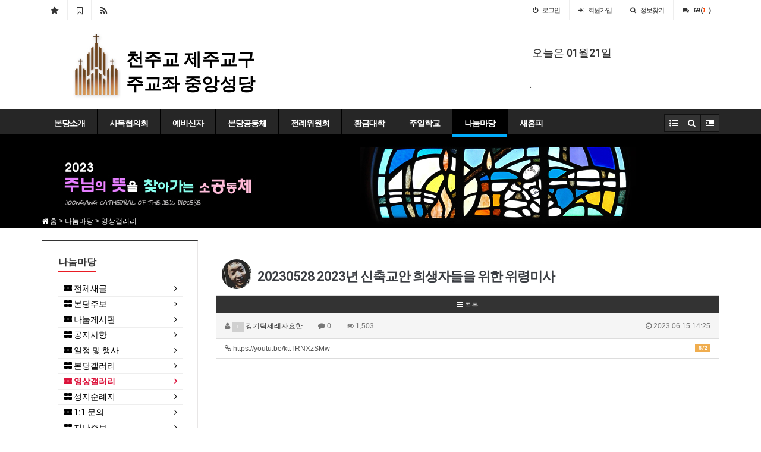

--- FILE ---
content_type: text/html; charset=utf-8
request_url: http://www.jejucath.org/bbs/board.php?bo_table=00605&wr_id=343&page=1
body_size: 89143
content:
<!doctype html>
<html lang="ko">
<head>
<meta charset="utf-8">
<meta http-equiv="imagetoolbar" content="no">
<meta http-equiv="X-UA-Compatible" content="IE=10,chrome=1">
<meta name="title" content="20230528 2023년 신축교안 희생자들을 위한 위령미사 > 영상갤러리 > 천주교제주교구 주교좌중앙성당" />
<meta name="subject" content="20230528 2023년 신축교안 희생자들을 위한 위령미사" />
<meta name="publisher" content="천주교제주교구 주교좌중앙성당" />
<meta name="author" content="강기탁세례자요한" />
<meta name="robots" content="index,follow" />
<meta name="description" content="일시: 2023년 5월 28일 오후 3시장소: 천주교 제주교구 주교좌 중앙성당주례: 문창우 비오 교구장 주교" />
<meta property="og:title" content="20230528 2023년 신축교안 희생자들을 위한 위령미사 > 영상갤러리 > 천주교제주교구 주교좌중앙성당"/>
<meta property="og:site_name" content="천주교제주교구 주교좌중앙성당" />
<meta property="og:author" content="강기탁세례자요한" />
<meta property="og:type" content="article" />
<meta property="og:image" content="http://www.jejucath.org/data/apms/video/youtube/kttTRNXzSMw" />
<meta property="og:description" content="일시: 2023년 5월 28일 오후 3시장소: 천주교 제주교구 주교좌 중앙성당주례: 문창우 비오 교구장 주교" />
<meta property="og:url" content="http://www.jejucath.org/bbs/board.php?bo_table=00605&amp;wr_id=343" />
<link rel="image_src" href="http://www.jejucath.org/data/apms/video/youtube/kttTRNXzSMw" />
<link rel="canonical" href="http://www.jejucath.org/bbs/board.php?bo_table=00605&amp;wr_id=343" />
<title>20230528 2023년 신축교안 희생자들을 위한 위령미사 > 영상갤러리 > 천주교제주교구 주교좌중앙성당</title>
<link rel="stylesheet" href="http://www.jejucath.org/css/default.css">
<link rel="stylesheet" href="http://www.jejucath.org/css/apms.css">
<link rel="stylesheet" href="//fonts.googleapis.com/css?family=Roboto:400,300,500,500italic,700,900,400italic,700italic">
<link rel="stylesheet" href="http://www.jejucath.org/thema/Basic/assets/bs3/css/bootstrap.min.css" type="text/css" media="screen" class="thema-mode">
<link rel="stylesheet" href="http://www.jejucath.org/thema/Basic/colorset/Basic/colorset.css" type="text/css" media="screen" class="thema-colorset">
<link rel="stylesheet" href="http://www.jejucath.org/skin/board/movie/style.css" media="screen">
<link rel="stylesheet" href="http://www.jejucath.org/thema/Basic/widget/basic-category/widget.css" media="screen">
<link rel="stylesheet" href="http://www.jejucath.org/css/font-awesome/css/font-awesome.min.css">
<link rel="stylesheet" href="http://www.jejucath.org/css/level/basic.css">
<!--[if lte IE 8]>
<script src="http://www.jejucath.org/js/html5.js"></script>
<![endif]-->
<script>
// 자바스크립트에서 사용하는 전역변수 선언
var g5_url       = "http://www.jejucath.org";
var g5_bbs_url   = "http://www.jejucath.org/bbs";
var g5_is_member = "";
var g5_is_admin  = "";
var g5_is_mobile = "";
var g5_bo_table  = "00605";
var g5_sca       = "";
var g5_pim       = "";
var g5_editor    = "smarteditor2";
var g5_responsive    = "1";
var g5_cookie_domain = ".jejucath.org";
</script>
<script src="http://www.jejucath.org/js/jquery-1.11.3.min.js"></script>
<script src="http://www.jejucath.org/js/jquery-migrate-1.2.1.min.js"></script>
<script src="http://www.jejucath.org/js/common.js"></script>
<script src="http://www.jejucath.org/js/wrest.js"></script>
<script src="http://www.jejucath.org/js/apms.js"></script>
<link rel="shortcut icon"​ href="/img/favicon.ico">
<link rel="shortcut icon"? href="../favicon.ico">
 

<script src="http://www.jejucath.org/plugin/apms/js/masonry.pkgd.min.js"></script>
</head>
<body class="responsive is-pc">
<style>
		.at-navbar .dropdown-menu ul { width: 180px; min-width: 180px; }
	.menu-all-wrap .menu-all-head { width:20%; }
</style>
<style>
	.widget-index .at-main,
	.widget-index .at-side { padding-bottom:0px; }
	.widget-index .div-title-underbar { margin-bottom:15px; }
	.widget-index .div-title-underbar span { padding-bottom:4px; }
	.widget-index .div-title-underbar span b { font-weight:500; }
	.widget-box { margin-bottom:25px; }
</style>

<link rel="shortcut icon"​ href="../img/favicon.ico">


<div id="thema_wrapper" class="ko">

	<div class="wrapper ">
		<!-- LNB -->
		<aside class=" at-lnb">
			<div class="container">
									<nav class="at-lnb-icon hidden-xs">
						<ul class="menu">
							<li>
								<a href="javascript://" onclick="this.style.behavior = 'url(#default#homepage)'; this.setHomePage('http://www.jejucath.org');" class="at-tip" data-original-title="<nobr>시작페이지</nobr>" data-toggle="tooltip" data-placement="bottom" data-html="true">
									<i class="fa fa-star fa-lg"></i> <span class="sound_only">시작페이지</span>
								</a>
							</li>
							<li>
								<a href="javascript://" onclick="window.external.AddFavorite(parent.location.href,document.title);" class="at-tip" data-original-title="<nobr>북마크</nobr>" data-toggle="tooltip" data-placement="bottom" data-html="true">
									<i class="fa fa-bookmark-o fa-lg"></i> <span class="sound_only">북마크</span>
								</a>
							</li>
							<li>
								<a href="http://www.jejucath.org/rss/rss.php" target="_blank" data-original-title="<nobr>RSS 구독</nobr>" class="at-tip" data-toggle="tooltip" data-placement="bottom" data-html="true">
									<i class="fa fa-rss fa-lg"></i> <span class="sound_only">RSS 구독</span>
								</a>
							</li>
						</ul>
					</nav>
								<nav class="at-lnb-menu">
					<ul class="menu">
													<li><a class="asideButton cursor"><i class="fa fa-power-off"></i> <span>로그인</span></a></li>
							<li><a href="http://www.jejucath.org/bbs/register.php"><i class="fa fa-sign-in"></i> <span><span class="lnb-txt">회원</span>가입</span></a></li>
							<li><a href="http://www.jejucath.org/bbs/password_lost.php" class="win_password_lost"><i class="fa fa-search"></i> <span>정보찾기</span></a></li>
							<li><a href="http://www.jejucath.org/bbs/current_connect.php"><i class="fa fa-comments" title="현재 접속자"></i> <b class="en">69 (<i class="orangered">1</i>)</b></a></li>
											</ul>
				</nav>
			</div>
		</aside>

		<header>
					 
<table width="1100" border="0" cellspacing="0" cellpadding="0" align="center">
    <tr>
      <td>					<!-- Logo -->
		 
			 
				
						
									
<table width="100%" border="0" cellspacing="0" cellpadding="0" align="center">
  <tr>
    <td width="108" align="right">
<a href="http://www.jejucath.org/index1.php" onFocus='blur()'>
	<img src="../img/logo.jpg" border="0" width="100"></a>		  </td>
	
    <td width="500" align="left">

	<table width="50%" border="0" cellspacing="0" cellpadding="0">
      <tr>
        <td><br><br>
	 	<div class="header-desc">
		<a href="http://www.jejucath.org/index1.php"><h2 class="div-title"><b>천주교 제주교구<br>주교좌 중앙성당</b> </h2> </a>
		 </div>
		</td>
      </tr>
     <tr>
        <td> <br> <!--<a href="http://www.jejucath.org/index1.php"><h8>JOONGANG CATHEDRAL OF THE JEJU DIOCESE</h8> </a>--> </td>
      </tr>
    </table>
	
	</td>
  </tr>
</table>				
</div>

						
					</div>
	  </div></td>
    
 <td width="10%" align="left">
 	  </td>
     
      <td width="300" align="right">  
	  
	  	    	<table width="300" border="0" cellspacing="0" cellpadding="0">
      <tr>
        <td><div class="row">
				<div class="col-sm-6">
 	<div class="widget-box">
						 
						 <h4 class="div-title"> 
					<script src="http://www.jejucath.org/js/apms.modal.js"></script>
<div class="modal fade" id="viewModal" tabindex="-1" role="dialog" aria-labelledby="viewModalLabel" aria-hidden="true">
	<div class="modal-dialog modal-lg">
		<div class="modal-content">
			<div class="modal-body">
				<div id="viewModalContent">
					<div id="viewModalLoading"><img src="http://www.jejucath.org/img/loading-modal.gif"></div>
					<iframe id="viewModalFrame" src="" width="100%" height="0" frameborder="0"></iframe>
				</div>
				<div class="text-center cursor">
					<i class="fa fa-times circle medium light-circle bg-white border-lightgray lightgray" data-dismiss="modal" aria-hidden="true"></i>
				</div>
			</div>
		</div>
	</div>
</div>
<div class="media">
	<div class="widget-box">
		<div class="  text-right" style="padding:5px;">
		 오늘은	01월21일					<ol style="margin:0; padding:0; padding-left:5px;">
						</ol>
		</div>
	</div>
	<div class="media-body">

							<p>.</p>
						</div>
</div>					</h4>
					</div>
					</div>
					</div>
	</td>
  </tr>
</table>
	
  
   
  
  </td>
  </tr>
  </table>
  
  

			</div>
			<div id="menu-top"></div>
			<div class="navbar navbar-contrasted at-navbar" role="navigation">
				<div class="container">
					<!-- Menu Button -->
											<div class="pull-left navbar-menu-btn visible-sm visible-xs">
							<a role="button" class="navbar-toggle menu-btn btn btn-black" data-toggle="collapse" data-target="#menu-all">
												<i class="fa fa-bars"></i> MENU
						</a>
					</div>
					<!-- Right Menu -->
					<div class="pull-right btn-group navbar-menu-btn">
												<button type="button" class="btn btn-black" data-toggle="collapse" data-target="#menu-all">
							<i class="fa fa-list-ul"></i>
						</button>
						<button type="button" class="btn btn-black" data-toggle="modal" data-target="#tallsearchModal">
							<i class="fa fa-search"></i>
						</button>
						<button type="button" class="btn btn-black asideButton">
							<i class="fa fa-outdent"></i>
						</button>
					</div>
											<!-- Left Menu -->
						<div class="navbar-collapse collapse">
							<div class="container">
								<ul class="nav navbar-nav nav-14">
									

																														<li class="dropdown">
												<a href="http://www.jejucath.org/bbs/board.php?bo_table=00101" class="dropdown-toggle" data-hover="dropdown" data-close-others="true">
													본당소개																									</a>
												<div class="dropdown-menu dropdown-menu-head">
													<ul class="pull-left">
																																																																						<li class="sub-off">
																<a href="http://www.jejucath.org/bbs/board.php?bo_table=00101">
																	주보성인																																	</a>
															</li>
																																																																																				<li class="sub-off">
																<a href="http://www.jejucath.org/bbs/board.php?bo_table=00102">
																	본당신부																																	</a>
															</li>
																																																																																				<li class="sub-off">
																<a href="http://www.jejucath.org/bbs/board.php?bo_table=00103">
																	본당수녀																																	</a>
															</li>
																																																																																				<li class="sub-off">
																<a href="http://www.jejucath.org/bbs/board.php?bo_table=00104">
																	본당역사																																	</a>
															</li>
																																																																																				<li class="sub-off">
																<a href="http://www.jejucath.org/bbs/board.php?bo_table=00106">
																	미사시간안내																																	</a>
															</li>
																																																																																				<li class="sub-off">
																<a href="http://www.jejucath.org/bbs/board.php?bo_table=00107">
																	찾아오시는길																																	</a>
															</li>
																																								</ul>
																										<div class="clearfix sub-nanum"></div>
												</div>
											</li>
																																								<li class="dropdown">
												<a href="http://www.jejucath.org/bbs/board.php?bo_table=00201" class="dropdown-toggle" data-hover="dropdown" data-close-others="true">
													사목협의회																									</a>
												<div class="dropdown-menu dropdown-menu-head">
													<ul class="pull-left">
																																																																						<li class="sub-off">
																<a href="http://www.jejucath.org/bbs/board.php?bo_table=00201">
																	사목회구성																																	</a>
															</li>
																																																																																				<li class="sub-off">
																<a href="http://www.jejucath.org/bbs/board.php?bo_table=00202">
																	공지사항																																	</a>
															</li>
																																																																																				<li class="sub-off">
																<a href="http://www.jejucath.org/bbs/board.php?bo_table=00203">
																	자료실																																	</a>
															</li>
																																								</ul>
																										<div class="clearfix sub-nanum"></div>
												</div>
											</li>
																																								<li class="dropdown">
												<a href="http://www.jejucath.org/bbs/board.php?bo_table=00301" class="dropdown-toggle" data-hover="dropdown" data-close-others="true">
													예비신자																									</a>
												<div class="dropdown-menu dropdown-menu-head">
													<ul class="pull-left">
																																																																						<li class="sub-off">
																<a href="http://www.jejucath.org/bbs/board.php?bo_table=00301">
																	성당은처음이예요																																	</a>
															</li>
																																																																																				<li class="sub-off">
																<a href="http://www.jejucath.org/bbs/board.php?bo_table=00302">
																	입교안내																																	</a>
															</li>
																																								</ul>
																										<div class="clearfix sub-nanum"></div>
												</div>
											</li>
																																								<li class="dropdown">
												<a href="http://www.jejucath.org/bbs/main.php?gid=mn004" class="dropdown-toggle" data-hover="dropdown" data-close-others="true">
													본당공동체																									</a>
												<div class="dropdown-menu dropdown-menu-head">
													<ul class="pull-left">
																																																																						<li class="sub-off">
																<a href="http://www.jejucath.org/bbs/board.php?bo_table=00401">
																	소공동체																																	</a>
															</li>
																																																																																				<li class="sub-off">
																<a href="http://www.jejucath.org/bbs/board.php?bo_table=00402">
																	위령회																																	</a>
															</li>
																																																																																				<li class="sub-off">
																<a href="http://www.jejucath.org/bbs/board.php?bo_table=00403">
																	꾸리아																																	</a>
															</li>
																																																																																				<li class="sub-off">
																<a href="http://www.jejucath.org/bbs/board.php?bo_table=00404">
																	빈첸시오																																	</a>
															</li>
																																																																																				<li class="sub-off">
																<a href="http://www.jejucath.org/bbs/board.php?bo_table=00405">
																	성가대																																	</a>
															</li>
																																																																																				<li class="sub-off">
																<a href="http://www.jejucath.org/bbs/board.php?bo_table=00406">
																	청년회																																	</a>
															</li>
																																																																																				<li class="sub-off">
																<a href="http://www.jejucath.org/bbs/board.php?bo_table=00407">
																	신심단체																																	</a>
															</li>
																																								</ul>
																										<div class="clearfix sub-nanum"></div>
												</div>
											</li>
																																								<li class="dropdown">
												<a href="/bbs/board.php?bo_table=00702" class="dropdown-toggle" data-hover="dropdown" data-close-others="true" target="_self">
													전례위원회																									</a>
												<div class="dropdown-menu dropdown-menu-head">
													<ul class="pull-left">
																																																																						<li class="sub-off">
																<a href="http://www.jejucath.org/bbs/board.php?bo_table=00702">
																	공지사항																																	</a>
															</li>
																																																																																				<li class="sub-off">
																<a href="http://www.jejucath.org/bbs/board.php?bo_table=00703">
																	자료실																																	</a>
															</li>
																																								</ul>
																										<div class="clearfix sub-nanum"></div>
												</div>
											</li>
																																								<li class="dropdown">
												<a href="http://www.jejucath.org/bbs/board.php?bo_table=00801" class="dropdown-toggle" data-hover="dropdown" data-close-others="true">
													황금대학																									</a>
												<div class="dropdown-menu dropdown-menu-head">
													<ul class="pull-left">
																																																																						<li class="sub-off">
																<a href="http://www.jejucath.org/bbs/board.php?bo_table=00801">
																	황금대학이란																																	</a>
															</li>
																																																																																				<li class="sub-off">
																<a href="http://www.jejucath.org/bbs/board.php?bo_table=00802">
																	이야기나눔																																	</a>
															</li>
																																								</ul>
																										<div class="clearfix sub-nanum"></div>
												</div>
											</li>
																																								<li class="dropdown">
												<a href="http://www.jejucath.org/bbs/main.php?gid=mn005" class="dropdown-toggle" data-hover="dropdown" data-close-others="true">
													주일학교																									</a>
												<div class="dropdown-menu dropdown-menu-head">
													<ul class="pull-left">
																																																																						<li class="sub-off">
																<a href="http://www.jejucath.org/bbs/board.php?bo_table=00501">
																	초등부																																	</a>
															</li>
																																																																																				<li class="sub-off">
																<a href="http://www.jejucath.org/bbs/board.php?bo_table=00501_01">
																	초등부공지																																	</a>
															</li>
																																																																																				<li class="sub-off">
																<a href="http://www.jejucath.org/bbs/board.php?bo_table=00501_02">
																	초등부갤러리																																	</a>
															</li>
																																																																																				<li class="sub-off">
																<a href="http://www.jejucath.org/bbs/board.php?bo_table=00502">
																	중고등부																																	</a>
															</li>
																																																																																				<li class="sub-off">
																<a href="http://www.jejucath.org/bbs/board.php?bo_table=00502_01">
																	중고등부공지																																	</a>
															</li>
																																																																																				<li class="sub-off">
																<a href="http://www.jejucath.org/bbs/board.php?bo_table=00502_02">
																	중고등부갤러리																																	</a>
															</li>
																																																																																				<li class="sub-off">
																<a href="http://www.jejucath.org/bbs/board.php?bo_table=00503">
																	복사반																																	</a>
															</li>
																																																																																				<li class="sub-off">
																<a href="http://www.jejucath.org/bbs/board.php?bo_table=00503_01">
																	복사반공지																																	</a>
															</li>
																																																																																				<li class="sub-off">
																<a href="http://www.jejucath.org/bbs/board.php?bo_table=00503_02">
																	복사반갤러리																																	</a>
															</li>
																																								</ul>
																										<div class="clearfix sub-nanum"></div>
												</div>
											</li>
																																								<li class="dropdown active">
												<a href="http://www.jejucath.org/bbs/main.php?gid=mn006" class="dropdown-toggle" data-hover="dropdown" data-close-others="true">
													나눔마당																									</a>
												<div class="dropdown-menu dropdown-menu-head">
													<ul class="pull-left">
																																																																						<li class="sub-off">
																<a href="http://www.jejucath.org/bbs/new.php">
																	전체새글																																	</a>
															</li>
																																																																																				<li class="sub-off">
																<a href="http://www.jejucath.org/bbs/board.php?bo_table=00601">
																	본당주보																																	</a>
															</li>
																																																																																				<li class="sub-off">
																<a href="http://www.jejucath.org/bbs/board.php?bo_table=00602">
																	나눔게시판																																	</a>
															</li>
																																																																																				<li class="sub-off">
																<a href="http://www.jejucath.org/bbs/board.php?bo_table=00603">
																	공지사항																																	</a>
															</li>
																																																																																				<li class="sub-off">
																<a href="http://www.jejucath.org/bbs/board.php?bo_table=00607">
																	일정 및 행사																																	</a>
															</li>
																																																																																				<li class="sub-off">
																<a href="http://www.jejucath.org/bbs/board.php?bo_table=00604">
																	본당갤러리																																	</a>
															</li>
																																																																																				<li class="sub-on">
																<a href="http://www.jejucath.org/bbs/board.php?bo_table=00605">
																	영상갤러리																																	</a>
															</li>
																																																																																				<li class="sub-off">
																<a href="http://www.jejucath.org/bbs/board.php?bo_table=00606">
																	성지순례지																																	</a>
															</li>
																																																																																				<li class="sub-off">
																<a href="http://www.jejucath.org/bbs/qalist.php">
																	1:1 문의																																	</a>
															</li>
																																																																																				<li class="sub-off">
																<a href="http://www.jejucath.org/bbs/board.php?bo_table=00600">
																	지난주보																																	</a>
															</li>
																																								</ul>
																										<div class="clearfix sub-nanum"></div>
												</div>
											</li>
																																								<li>
												<a href="http://jejucath.kr/" target="_new">
													새홈피																									</a>
											</li>
																											</ul>
							</div>
						</div>
									</div>
				<div class="navbar-menu-bar"></div>
			</div>
			<div class="clearfix"></div>
		</header>

					<nav id="menu-all" class="collapse menu-all-wrap">
				<div class="container">
					<div class="menu-all-container">
						
<ul class="menu-all">
	<li id="msub_1" class="menu-all-head">
		<div class="menu-all-head-item">
							<a onclick="sub_menu('msub_1');">
				<span class="menu-all-main is-sub">
								본당소개									</span>
			</a>
							<ul class="menu-all-sub">
														<li class="menu-all-sub-item sub-off">
						<a href="http://www.jejucath.org/bbs/board.php?bo_table=00101" class="ellipsis">
							주보성인													</a>
					</li>
														<li class="menu-all-sub-item sub-off">
						<a href="http://www.jejucath.org/bbs/board.php?bo_table=00102" class="ellipsis">
							본당신부													</a>
					</li>
														<li class="menu-all-sub-item sub-off">
						<a href="http://www.jejucath.org/bbs/board.php?bo_table=00103" class="ellipsis">
							본당수녀													</a>
					</li>
														<li class="menu-all-sub-item sub-off">
						<a href="http://www.jejucath.org/bbs/board.php?bo_table=00104" class="ellipsis">
							본당역사													</a>
					</li>
														<li class="menu-all-sub-item sub-off">
						<a href="http://www.jejucath.org/bbs/board.php?bo_table=00106" class="ellipsis">
							미사시간안내													</a>
					</li>
														<li class="menu-all-sub-item sub-off">
						<a href="http://www.jejucath.org/bbs/board.php?bo_table=00107" class="ellipsis">
							찾아오시는길													</a>
					</li>
								</ul>
					</div>
	</li>
		<li id="msub_2" class="menu-all-head">
		<div class="menu-all-head-item">
							<a onclick="sub_menu('msub_2');">
				<span class="menu-all-main is-sub">
								사목협의회									</span>
			</a>
							<ul class="menu-all-sub">
														<li class="menu-all-sub-item sub-off">
						<a href="http://www.jejucath.org/bbs/board.php?bo_table=00201" class="ellipsis">
							사목회구성													</a>
					</li>
														<li class="menu-all-sub-item sub-off">
						<a href="http://www.jejucath.org/bbs/board.php?bo_table=00202" class="ellipsis">
							공지사항													</a>
					</li>
														<li class="menu-all-sub-item sub-off">
						<a href="http://www.jejucath.org/bbs/board.php?bo_table=00203" class="ellipsis">
							자료실													</a>
					</li>
								</ul>
					</div>
	</li>
		<li id="msub_3" class="menu-all-head">
		<div class="menu-all-head-item">
							<a onclick="sub_menu('msub_3');">
				<span class="menu-all-main is-sub">
								예비신자									</span>
			</a>
							<ul class="menu-all-sub">
														<li class="menu-all-sub-item sub-off">
						<a href="http://www.jejucath.org/bbs/board.php?bo_table=00301" class="ellipsis">
							성당은처음이예요													</a>
					</li>
														<li class="menu-all-sub-item sub-off">
						<a href="http://www.jejucath.org/bbs/board.php?bo_table=00302" class="ellipsis">
							입교안내													</a>
					</li>
								</ul>
					</div>
	</li>
		<li id="msub_4" class="menu-all-head">
		<div class="menu-all-head-item">
							<a onclick="sub_menu('msub_4');">
				<span class="menu-all-main is-sub">
								본당공동체									</span>
			</a>
							<ul class="menu-all-sub">
														<li class="menu-all-sub-item sub-off">
						<a href="http://www.jejucath.org/bbs/board.php?bo_table=00401" class="ellipsis">
							소공동체													</a>
					</li>
														<li class="menu-all-sub-item sub-off">
						<a href="http://www.jejucath.org/bbs/board.php?bo_table=00402" class="ellipsis">
							위령회													</a>
					</li>
														<li class="menu-all-sub-item sub-off">
						<a href="http://www.jejucath.org/bbs/board.php?bo_table=00403" class="ellipsis">
							꾸리아													</a>
					</li>
														<li class="menu-all-sub-item sub-off">
						<a href="http://www.jejucath.org/bbs/board.php?bo_table=00404" class="ellipsis">
							빈첸시오													</a>
					</li>
														<li class="menu-all-sub-item sub-off">
						<a href="http://www.jejucath.org/bbs/board.php?bo_table=00405" class="ellipsis">
							성가대													</a>
					</li>
														<li class="menu-all-sub-item sub-off">
						<a href="http://www.jejucath.org/bbs/board.php?bo_table=00406" class="ellipsis">
							청년회													</a>
					</li>
														<li class="menu-all-sub-item sub-off">
						<a href="http://www.jejucath.org/bbs/board.php?bo_table=00407" class="ellipsis">
							신심단체													</a>
					</li>
								</ul>
					</div>
	</li>
		<li id="msub_5" class="menu-all-head">
		<div class="menu-all-head-item">
							<a onclick="sub_menu('msub_5');">
				<span class="menu-all-main is-sub">
								전례위원회									</span>
			</a>
							<ul class="menu-all-sub">
														<li class="menu-all-sub-item sub-off">
						<a href="http://www.jejucath.org/bbs/board.php?bo_table=00702" class="ellipsis">
							공지사항													</a>
					</li>
														<li class="menu-all-sub-item sub-off">
						<a href="http://www.jejucath.org/bbs/board.php?bo_table=00703" class="ellipsis">
							자료실													</a>
					</li>
								</ul>
					</div>
	</li>
		<li id="msub_6" class="menu-all-head">
		<div class="menu-all-head-item">
							<a onclick="sub_menu('msub_6');">
				<span class="menu-all-main is-sub">
								황금대학									</span>
			</a>
							<ul class="menu-all-sub">
														<li class="menu-all-sub-item sub-off">
						<a href="http://www.jejucath.org/bbs/board.php?bo_table=00801" class="ellipsis">
							황금대학이란													</a>
					</li>
														<li class="menu-all-sub-item sub-off">
						<a href="http://www.jejucath.org/bbs/board.php?bo_table=00802" class="ellipsis">
							이야기나눔													</a>
					</li>
								</ul>
					</div>
	</li>
		<li id="msub_7" class="menu-all-head">
		<div class="menu-all-head-item">
							<a onclick="sub_menu('msub_7');">
				<span class="menu-all-main is-sub">
								주일학교									</span>
			</a>
							<ul class="menu-all-sub">
														<li class="menu-all-sub-item sub-off">
						<a href="http://www.jejucath.org/bbs/board.php?bo_table=00501" class="ellipsis">
							초등부													</a>
					</li>
														<li class="menu-all-sub-item sub-off">
						<a href="http://www.jejucath.org/bbs/board.php?bo_table=00501_01" class="ellipsis">
							초등부공지													</a>
					</li>
														<li class="menu-all-sub-item sub-off">
						<a href="http://www.jejucath.org/bbs/board.php?bo_table=00501_02" class="ellipsis">
							초등부갤러리													</a>
					</li>
														<li class="menu-all-sub-item sub-off">
						<a href="http://www.jejucath.org/bbs/board.php?bo_table=00502" class="ellipsis">
							중고등부													</a>
					</li>
														<li class="menu-all-sub-item sub-off">
						<a href="http://www.jejucath.org/bbs/board.php?bo_table=00502_01" class="ellipsis">
							중고등부공지													</a>
					</li>
														<li class="menu-all-sub-item sub-off">
						<a href="http://www.jejucath.org/bbs/board.php?bo_table=00502_02" class="ellipsis">
							중고등부갤러리													</a>
					</li>
														<li class="menu-all-sub-item sub-off">
						<a href="http://www.jejucath.org/bbs/board.php?bo_table=00503" class="ellipsis">
							복사반													</a>
					</li>
														<li class="menu-all-sub-item sub-off">
						<a href="http://www.jejucath.org/bbs/board.php?bo_table=00503_01" class="ellipsis">
							복사반공지													</a>
					</li>
														<li class="menu-all-sub-item sub-off">
						<a href="http://www.jejucath.org/bbs/board.php?bo_table=00503_02" class="ellipsis">
							복사반갤러리													</a>
					</li>
								</ul>
					</div>
	</li>
		<li id="msub_8" class="menu-all-head active">
		<div class="menu-all-head-item">
							<a onclick="sub_menu('msub_8');">
				<span class="menu-all-main is-sub">
								나눔마당									</span>
			</a>
							<ul class="menu-all-sub">
														<li class="menu-all-sub-item sub-off">
						<a href="http://www.jejucath.org/bbs/new.php" class="ellipsis">
							전체새글													</a>
					</li>
														<li class="menu-all-sub-item sub-off">
						<a href="http://www.jejucath.org/bbs/board.php?bo_table=00601" class="ellipsis">
							본당주보													</a>
					</li>
														<li class="menu-all-sub-item sub-off">
						<a href="http://www.jejucath.org/bbs/board.php?bo_table=00602" class="ellipsis">
							나눔게시판													</a>
					</li>
														<li class="menu-all-sub-item sub-off">
						<a href="http://www.jejucath.org/bbs/board.php?bo_table=00603" class="ellipsis">
							공지사항													</a>
					</li>
														<li class="menu-all-sub-item sub-off">
						<a href="http://www.jejucath.org/bbs/board.php?bo_table=00607" class="ellipsis">
							일정 및 행사													</a>
					</li>
														<li class="menu-all-sub-item sub-off">
						<a href="http://www.jejucath.org/bbs/board.php?bo_table=00604" class="ellipsis">
							본당갤러리													</a>
					</li>
														<li class="menu-all-sub-item sub-on">
						<a href="http://www.jejucath.org/bbs/board.php?bo_table=00605" class="ellipsis">
							영상갤러리													</a>
					</li>
														<li class="menu-all-sub-item sub-off">
						<a href="http://www.jejucath.org/bbs/board.php?bo_table=00606" class="ellipsis">
							성지순례지													</a>
					</li>
														<li class="menu-all-sub-item sub-off">
						<a href="http://www.jejucath.org/bbs/qalist.php" class="ellipsis">
							1:1 문의													</a>
					</li>
														<li class="menu-all-sub-item sub-off">
						<a href="http://www.jejucath.org/bbs/board.php?bo_table=00600" class="ellipsis">
							지난주보													</a>
					</li>
								</ul>
					</div>
	</li>
		<li id="msub_9" class="menu-all-head">
		<div class="menu-all-head-item">
							<a href="http://jejucath.kr/"  target="_new">
				<span class="menu-all-main">
								새홈피									</span>
			</a>
					</div>
	</li>
	</ul>
						<div class="clearfix"></div>
					</div>
					<div class="menu-all-btn text-center">
						<div class="btn-group">
							<a class="btn btn-lightgray btn-lg" href="http://www.jejucath.org" title="메인으로"><i class="fa fa-home"></i></a>
							<a href="#menu-top" class="btn btn-lightgray btn-lg" data-toggle="collapse" data-target="#menu-all" title="메뉴닫기"><i class="fa fa-times"></i></a>
						</div>
					</div>
				</div>
			</nav>
		
					<div class="page-title"style="border-top-color:rgb(0, 0, 0); background:rgb(0, 0, 0);" style="margin:0 ">
				<div class="container"style="border-top-color:rgb(0, 0, 0); background:rgb(0, 0, 0);" style="margin:0 ">
				<div  style="border-top-color:rgb(0, 0, 0); background:rgb(0, 0, 0);" style="margin:0 "> 	
				<table width="1000" border="0" cellspacing="0" cellpadding="0">
  <tr>
    <td width="1000" height="153" align="left" valign="bottom" background="http://jejucath.org/img/main/topsub.jpg">
	<table width="100%" border="0" cellspacing="0" cellpadding="0">
       
      <tr>
        <td><span class="white"><i class="fa fa-home"></i> 홈
		 > 나눔마당		 > 영상갤러리		 </span></td>
      </tr>
       
    </table></td>
  </tr>
</table>

 
</div> 			
			 </div>	 
			</div>
				
		
					<div class="container">
							<div class="row at-row">
					<div class="col-md-9 pull-right at-col at-main">		
					<p align="center" style="text-align: center;">&nbsp;</p><style>
.apms-autowrap { margin:0 auto 15px; max-width:800px; }
.apms-autosize { position:relative; height: 0; padding-bottom: 56.25%; overflow: hidden; margin:0; }
.apms-autosize iframe, .apms-autosize object, .apms-autosize embed { position: absolute; top: 0; left: 0; width: 100%; height:100%; }
</style>
	<style>.view-wrap .apms-autowrap { max-width:95 !important;}</style>
<script src="http://www.jejucath.org/js/viewimageresize.js"></script>
	
<div class="view-wrap">
	<h1><img src="http://www.jejucath.org/data/apms/photo/rl/rlxkr9023.jpg" class="photo" alt="">20230528 2023년 신축교안 희생자들을 위한 위령미사</h1>
	<div class="panel panel-default view-head">
		

<div class="btn-group btn-group-justified">
  																								<a href="./board.php?bo_table=00605&amp;page=1" class="btn btn-black btn-sm">
				<i class="fa fa-bars"></i><span class="hidden-xs"> 목록</span>
			</a>
								</div>
		<div class="panel-heading">
			<div class="font-12 text-muted">
				<i class="fa fa-user"></i>
				<a href="javascript:;" onClick="showSideView(this, 'rlxkr9023', '강기탁세례자요한', 'cmtkcmx4a3I3ODlAbmF2ZXIuY29t', '');"><span class="member"><span class="lv-icon lv-1">1</span> 강기탁세례자요한</span></a>				
				<span class="sp"></span>
				<i class="fa fa-comment"></i>
				0
				<span class="sp"></span>
				<i class="fa fa-eye"></i>
				1,503
				<span class="hidden-xs pull-right">
					<i class="fa fa-clock-o"></i>
					2023.06.15 14:25				</span>
			</div>
		</div>
			   <div class="list-group font-12"><a class="list-group-item break-word" href="http://www.jejucath.org/bbs/link.php?bo_table=00605&amp;wr_id=343&amp;no=1&amp;page=1" target="_blank"><span class="label label-warning pull-right view-cnt">672</span><i class="fa fa-link"></i> https://youtu.be/kttTRNXzSMw</a>
</div>
	</div>
	
 
	<div class="view-content" align="center">
		<div class="apms-autowrap"><div class="apms-autosize" style="padding-bottom: 56.25%;">
<iframe width="640" height="360" src="//www.youtube.com/embed/kttTRNXzSMw?autohide=1&vq=hd720&wmode=opaque" frameborder="0" allowfullscreen webkitallowfullscreen mozallowfullscreen></iframe>
</div></div>
<p> </p><div style="text-align:center;" align="center"><b style="color:rgb(15,15,15);font-family:arial;font-size:10pt;">일시: 2023년 5월 28일 오후 3시</b></div><span style="color:rgb(15,15,15);font-family:arial;font-size:10pt;"></span><div style="text-align:center;" align="center"><b style="font-size:10pt;">장소: 천주교 제주교구 주교좌 중앙성당</b></div><b></b><div style="text-align:center;" align="center"><b><b style="font-size:10pt;">주례: 문창우 비오 교구장 주교</b></b></div><b></b><p> </p>	</div>

	
	
	
	<div class="view-icon">
		<div class="pull-right">
			<div class="form-group">
															</div>
		</div>
		<div class="pull-left">
			<div class="form-group">
				

<ul id="bo_v_sns">
	<li><a href="http://www.jejucath.org/bbs/sns_send.php?longurl=http%3A%2F%2Fwww.jejucath.org%2Fbbs%2Fboard.php%3Fbo_table%3D00605%26wr_id%3D343%26page%3D1&amp;title=20230528+2023%EB%85%84+%EC%8B%A0%EC%B6%95%EA%B5%90%EC%95%88+%ED%9D%AC%EC%83%9D%EC%9E%90%EB%93%A4%EC%9D%84+%EC%9C%84%ED%95%9C+%EC%9C%84%EB%A0%B9%EB%AF%B8%EC%82%AC&amp;sns=facebook" onclick="apms_sns('facebook','http://www.jejucath.org/bbs/sns_send.php?longurl=http%3A%2F%2Fwww.jejucath.org%2Fbbs%2Fboard.php%3Fbo_table%3D00605%26wr_id%3D343%26page%3D1&amp;title=20230528+2023%EB%85%84+%EC%8B%A0%EC%B6%95%EA%B5%90%EC%95%88+%ED%9D%AC%EC%83%9D%EC%9E%90%EB%93%A4%EC%9D%84+%EC%9C%84%ED%95%9C+%EC%9C%84%EB%A0%B9%EB%AF%B8%EC%82%AC&amp;sns=facebook'); return false;" target="_blank"><img src="http://www.jejucath.org/plugin/sns/icon/facebook.png" alt="페이스북으로 보내기"></a></li>
    <li><a href="http://www.jejucath.org/bbs/sns_send.php?longurl=http%3A%2F%2Fwww.jejucath.org%2Fbbs%2Fboard.php%3Fbo_table%3D00605%26wr_id%3D343%26page%3D1&amp;title=20230528+2023%EB%85%84+%EC%8B%A0%EC%B6%95%EA%B5%90%EC%95%88+%ED%9D%AC%EC%83%9D%EC%9E%90%EB%93%A4%EC%9D%84+%EC%9C%84%ED%95%9C+%EC%9C%84%EB%A0%B9%EB%AF%B8%EC%82%AC&amp;sns=twitter" onclick="apms_sns('twitter','http://www.jejucath.org/bbs/sns_send.php?longurl=http%3A%2F%2Fwww.jejucath.org%2Fbbs%2Fboard.php%3Fbo_table%3D00605%26wr_id%3D343%26page%3D1&amp;title=20230528+2023%EB%85%84+%EC%8B%A0%EC%B6%95%EA%B5%90%EC%95%88+%ED%9D%AC%EC%83%9D%EC%9E%90%EB%93%A4%EC%9D%84+%EC%9C%84%ED%95%9C+%EC%9C%84%EB%A0%B9%EB%AF%B8%EC%82%AC&amp;sns=twitter'); return false;" target="_blank"><img src="http://www.jejucath.org/plugin/sns/icon/twitter.png" alt="트위터로 보내기"></a></li>
    <li><a href="http://www.jejucath.org/bbs/sns_send.php?longurl=http%3A%2F%2Fwww.jejucath.org%2Fbbs%2Fboard.php%3Fbo_table%3D00605%26wr_id%3D343%26page%3D1&amp;title=20230528+2023%EB%85%84+%EC%8B%A0%EC%B6%95%EA%B5%90%EC%95%88+%ED%9D%AC%EC%83%9D%EC%9E%90%EB%93%A4%EC%9D%84+%EC%9C%84%ED%95%9C+%EC%9C%84%EB%A0%B9%EB%AF%B8%EC%82%AC&amp;sns=gplus" onclick="apms_sns('googleplus','http://www.jejucath.org/bbs/sns_send.php?longurl=http%3A%2F%2Fwww.jejucath.org%2Fbbs%2Fboard.php%3Fbo_table%3D00605%26wr_id%3D343%26page%3D1&amp;title=20230528+2023%EB%85%84+%EC%8B%A0%EC%B6%95%EA%B5%90%EC%95%88+%ED%9D%AC%EC%83%9D%EC%9E%90%EB%93%A4%EC%9D%84+%EC%9C%84%ED%95%9C+%EC%9C%84%EB%A0%B9%EB%AF%B8%EC%82%AC&amp;sns=gplus'); return false;" target="_blank"><img src="http://www.jejucath.org/plugin/sns/icon/gplus.png" alt="구글플러스로 보내기"></a></li>
	<li><a href="http://www.jejucath.org/bbs/sns_send.php?longurl=http%3A%2F%2Fwww.jejucath.org%2Fbbs%2Fboard.php%3Fbo_table%3D00605%26wr_id%3D343%26page%3D1&amp;title=20230528+2023%EB%85%84+%EC%8B%A0%EC%B6%95%EA%B5%90%EC%95%88+%ED%9D%AC%EC%83%9D%EC%9E%90%EB%93%A4%EC%9D%84+%EC%9C%84%ED%95%9C+%EC%9C%84%EB%A0%B9%EB%AF%B8%EC%82%AC&amp;sns=kakaostory" onclick="apms_sns('kakaostory','http://www.jejucath.org/bbs/sns_send.php?longurl=http%3A%2F%2Fwww.jejucath.org%2Fbbs%2Fboard.php%3Fbo_table%3D00605%26wr_id%3D343%26page%3D1&amp;title=20230528+2023%EB%85%84+%EC%8B%A0%EC%B6%95%EA%B5%90%EC%95%88+%ED%9D%AC%EC%83%9D%EC%9E%90%EB%93%A4%EC%9D%84+%EC%9C%84%ED%95%9C+%EC%9C%84%EB%A0%B9%EB%AF%B8%EC%82%AC&amp;sns=kakaostory'); return false;" target="_blank"><img src="http://www.jejucath.org/plugin/sns/icon/kakaostory.png" alt="카카오스토리로 보내기"></a></li>
		<li><a href="http://www.jejucath.org/bbs/sns_send.php?longurl=http%3A%2F%2Fwww.jejucath.org%2Fbbs%2Fboard.php%3Fbo_table%3D00605%26wr_id%3D343%26page%3D1&amp;title=20230528+2023%EB%85%84+%EC%8B%A0%EC%B6%95%EA%B5%90%EC%95%88+%ED%9D%AC%EC%83%9D%EC%9E%90%EB%93%A4%EC%9D%84+%EC%9C%84%ED%95%9C+%EC%9C%84%EB%A0%B9%EB%AF%B8%EC%82%AC&amp;sns=naverband" onclick="apms_sns('naverband','http://www.jejucath.org/bbs/sns_send.php?longurl=http%3A%2F%2Fwww.jejucath.org%2Fbbs%2Fboard.php%3Fbo_table%3D00605%26wr_id%3D343%26page%3D1&amp;title=20230528+2023%EB%85%84+%EC%8B%A0%EC%B6%95%EA%B5%90%EC%95%88+%ED%9D%AC%EC%83%9D%EC%9E%90%EB%93%A4%EC%9D%84+%EC%9C%84%ED%95%9C+%EC%9C%84%EB%A0%B9%EB%AF%B8%EC%82%AC&amp;sns=naverband'); return false;" target="_blank"><img src="http://www.jejucath.org/plugin/sns/icon/naverband.png" alt="네이버밴드로 보내기"></a></li>
	<li><a href="http://www.jejucath.org/bbs/sns_send.php?longurl=http%3A%2F%2Fwww.jejucath.org%2Fbbs%2Fboard.php%3Fbo_table%3D00605%26wr_id%3D343%26page%3D1&amp;title=20230528+2023%EB%85%84+%EC%8B%A0%EC%B6%95%EA%B5%90%EC%95%88+%ED%9D%AC%EC%83%9D%EC%9E%90%EB%93%A4%EC%9D%84+%EC%9C%84%ED%95%9C+%EC%9C%84%EB%A0%B9%EB%AF%B8%EC%82%AC&amp;sns=naver" onclick="apms_sns('naver','http://www.jejucath.org/bbs/sns_send.php?longurl=http%3A%2F%2Fwww.jejucath.org%2Fbbs%2Fboard.php%3Fbo_table%3D00605%26wr_id%3D343%26page%3D1&amp;title=20230528+2023%EB%85%84+%EC%8B%A0%EC%B6%95%EA%B5%90%EC%95%88+%ED%9D%AC%EC%83%9D%EC%9E%90%EB%93%A4%EC%9D%84+%EC%9C%84%ED%95%9C+%EC%9C%84%EB%A0%B9%EB%AF%B8%EC%82%AC&amp;sns=naver'); return false;" target="_blank"><img src="http://www.jejucath.org/plugin/sns/icon/naver.png" alt="네이버로 보내기"></a></li>
	<li><a href="http://www.jejucath.org/bbs/sns_send.php?longurl=http%3A%2F%2Fwww.jejucath.org%2Fbbs%2Fboard.php%3Fbo_table%3D00605%26wr_id%3D343%26page%3D1&amp;title=20230528+2023%EB%85%84+%EC%8B%A0%EC%B6%95%EA%B5%90%EC%95%88+%ED%9D%AC%EC%83%9D%EC%9E%90%EB%93%A4%EC%9D%84+%EC%9C%84%ED%95%9C+%EC%9C%84%EB%A0%B9%EB%AF%B8%EC%82%AC&amp;sns=tumblr" onclick="apms_sns('tumblr','http://www.jejucath.org/bbs/sns_send.php?longurl=http%3A%2F%2Fwww.jejucath.org%2Fbbs%2Fboard.php%3Fbo_table%3D00605%26wr_id%3D343%26page%3D1&amp;title=20230528+2023%EB%85%84+%EC%8B%A0%EC%B6%95%EA%B5%90%EC%95%88+%ED%9D%AC%EC%83%9D%EC%9E%90%EB%93%A4%EC%9D%84+%EC%9C%84%ED%95%9C+%EC%9C%84%EB%A0%B9%EB%AF%B8%EC%82%AC&amp;sns=tumblr'); return false;" target="_blank"><img src="http://www.jejucath.org/plugin/sns/icon/tumblr.png" alt="텀블러로 보내기"></a></li>
	<li><a href="http://www.jejucath.org/bbs/sns_send.php?longurl=http%3A%2F%2Fwww.jejucath.org%2Fbbs%2Fboard.php%3Fbo_table%3D00605%26wr_id%3D343%26page%3D1&amp;title=20230528+2023%EB%85%84+%EC%8B%A0%EC%B6%95%EA%B5%90%EC%95%88+%ED%9D%AC%EC%83%9D%EC%9E%90%EB%93%A4%EC%9D%84+%EC%9C%84%ED%95%9C+%EC%9C%84%EB%A0%B9%EB%AF%B8%EC%82%AC&amp;img=http%3A%2F%2Fwww.jejucath.org%2Fdata%2Fapms%2Fvideo%2Fyoutube%2FkttTRNXzSMw&amp;sns=pinterest" onclick="apms_sns('pinterest','http://www.jejucath.org/bbs/sns_send.php?longurl=http%3A%2F%2Fwww.jejucath.org%2Fbbs%2Fboard.php%3Fbo_table%3D00605%26wr_id%3D343%26page%3D1&amp;title=20230528+2023%EB%85%84+%EC%8B%A0%EC%B6%95%EA%B5%90%EC%95%88+%ED%9D%AC%EC%83%9D%EC%9E%90%EB%93%A4%EC%9D%84+%EC%9C%84%ED%95%9C+%EC%9C%84%EB%A0%B9%EB%AF%B8%EC%82%AC&amp;img=http%3A%2F%2Fwww.jejucath.org%2Fdata%2Fapms%2Fvideo%2Fyoutube%2FkttTRNXzSMw&amp;sns=pinterest'); return false;" target="_blank"><img src="http://www.jejucath.org/plugin/sns/icon/pinterest.png" alt="핀터레스트로 보내기"></a></li>
</ul>
			</div>
		</div>
		<div class="clearfix"></div>
	</div>

	
	<h3 class="view-comment">Comments</h3>
	
<script>
// 글자수 제한
var char_min = parseInt(0); // 최소
var char_max = parseInt(0); // 최대
</script>

<section id="bo_vc" class="comment-media">
    </section>

	<div class="well text-center">
					<a href="./login.php?wr_id=343&amp;page=1&amp;url=http%3A%2F%2Fwww.jejucath.org%2Fbbs%2Fboard.php%3Fbo_table%3D00605%26amp%3Bwr_id%3D343%26amp%3Bpage%3D1">로그인한 회원만 댓글 등록이 가능합니다.</a>
			</div>

<script src="http://www.jejucath.org/js/md5.js"></script>

	<div class="clearfix"></div>

	<div class="view-btn text-right">
 	<div class="btn-group btn-group-justified">
  																								<a href="./board.php?bo_table=00605&amp;page=1" class="btn btn-black btn-sm">
				<i class="fa fa-bars"></i><span class="hidden-xs"> 목록</span>
			</a>
								</div>
		<div class="clearfix"></div>
	</div>
</div>
<script>
function board_move(href){
	window.open(href, "boardmove", "left=50, top=50, width=500, height=550, scrollbars=1");
}
$(function() {
	$("a.view_image").click(function() {
		window.open(this.href, "large_image", "location=yes,links=no,toolbar=no,top=10,left=10,width=10,height=10,resizable=yes,scrollbars=no,status=no");
		return false;
	});
	});
</script>

<section class="board-list">

	<div class="panel panel-default list-notice">
	<div class="panel-heading">
		<h4 class="panel-title">Notice</h4>
	</div>
	<div class="list-group">
					 <a href="http://www.jejucath.org/bbs/board.php?bo_table=00605&amp;wr_id=36&amp;page=1" class="list-group-item ellipsis">
				<span class="hidden-xs pull-right font-12 black">
					<i class="fa fa-clock-o"></i> 2016.09.02				</span>
				<span class="wr-notice"></span>
				<strong class="black">★ 필독 ★ 동영상 등록방법 안내!! 꼭 따라해주세요</strong>
							</a>
			</div>
</div>
	
	<style>
		.list-wrap .list-container { overflow:hidden; margin-right:-15px; margin-bottom:0px; }
		.list-wrap .list-row { float:left; width:25%; }
		.list-wrap .list-item { margin-right:15px; margin-bottom:30px; }
	</style>
	<div class="list-wrap">
		<form name="fboardlist" id="fboardlist" action="./board_list_update.php" onsubmit="return fboardlist_submit(this);" method="post" role="form" class="form">
			<input type="hidden" name="bo_table" value="00605">
			<input type="hidden" name="sfl" value="">
			<input type="hidden" name="stx" value="">
			<input type="hidden" name="spt" value="">
			<input type="hidden" name="sca" value="">
			<input type="hidden" name="sst" value="wr_num, wr_reply">
			<input type="hidden" name="sod" value="">
			<input type="hidden" name="page" value="1">
			<input type="hidden" name="sw" value="">

			<div class="list-container">
											<div class="list-row">
					<div class="list-item">
													<div class="imgframe">
								<div class="img-wrap" style="padding-bottom:71.26%;">
									<div class="img-item">
										<div class="label-cap bg-red">Hot</div>																				<a href="http://www.jejucath.org/bbs/board.php?bo_table=00605&amp;wr_id=365&amp;page=1">
											<img src="http://www.jejucath.org/data/file/00605/thumb-3673040594_Y8UAibqN_513c211a703118bd2d48c265f96d5d6b1bf61b0c_174x124.jpg" alt="">
										</a>
									</div>
								</div>
							</div>
												
						<strong>
							<a href="http://www.jejucath.org/bbs/board.php?bo_table=00605&amp;wr_id=365&amp;page=1" class="ellipsis">
																	20231224 천주교 제주교구 중앙성당 주님성탄대축일 밤미사															</a>
						</strong>

						<div class="list-details font-12 text-muted">
							<span class="pull-left">
								<a href="javascript:;" onClick="showSideView(this, 'rlxkr9023', '강기탁세례자요한', 'cmtkcmx4a3I3ODlAbmF2ZXIuY29t', '');"><span class="member"><span class="lv-icon lv-1">1</span> 강기탁세례자요한</span></a>							</span>
							<span class="pull-right en font-13">
								<i class="fa fa-comment"></i>
								0							</span>
							<div class="clearfix"></div>
						</div>
					</div>
				</div>
											<div class="list-row">
					<div class="list-item">
													<div class="imgframe">
								<div class="img-wrap" style="padding-bottom:71.26%;">
									<div class="img-item">
										<div class="label-cap bg-red">Hot</div>																				<a href="http://www.jejucath.org/bbs/board.php?bo_table=00605&amp;wr_id=363&amp;page=1">
											<img src="http://www.jejucath.org/data/file/00605/thumb-3673040594_sj7LrOl0_1c76611f09a7e77228aa32524a5bb7ca3acdb14f_174x124.jpg" alt="">
										</a>
									</div>
								</div>
							</div>
												
						<strong>
							<a href="http://www.jejucath.org/bbs/board.php?bo_table=00605&amp;wr_id=363&amp;page=1" class="ellipsis">
																	20240101 천주교 제주교구 중앙성당 천주의 성모마리아 대축일 교구봉헌미사															</a>
						</strong>

						<div class="list-details font-12 text-muted">
							<span class="pull-left">
								<a href="javascript:;" onClick="showSideView(this, 'rlxkr9023', '강기탁세례자요한', 'cmtkcmx4a3I3ODlAbmF2ZXIuY29t', '');"><span class="member"><span class="lv-icon lv-1">1</span> 강기탁세례자요한</span></a>							</span>
							<span class="pull-right en font-13">
								<i class="fa fa-comment"></i>
								0							</span>
							<div class="clearfix"></div>
						</div>
					</div>
				</div>
											<div class="list-row">
					<div class="list-item">
													<div class="imgframe">
								<div class="img-wrap" style="padding-bottom:71.26%;">
									<div class="img-item">
										<div class="label-cap bg-red">Hot</div>																				<a href="http://www.jejucath.org/bbs/board.php?bo_table=00605&amp;wr_id=359&amp;page=1">
											<img src="http://www.jejucath.org/data/apms/video/youtube/thumb-VX2WUtafN2k_174x124.jpg" alt="">
										</a>
									</div>
								</div>
							</div>
												
						<strong>
							<a href="http://www.jejucath.org/bbs/board.php?bo_table=00605&amp;wr_id=359&amp;page=1" class="ellipsis">
																	20131130 천주교제주교구 학술대회 [제주와 정난주를 바라보는 새로운 시각]															</a>
						</strong>

						<div class="list-details font-12 text-muted">
							<span class="pull-left">
								<a href="javascript:;" onClick="showSideView(this, 'rlxkr9023', '강기탁세례자요한', 'cmtkcmx4a3I3ODlAbmF2ZXIuY29t', '');"><span class="member"><span class="lv-icon lv-1">1</span> 강기탁세례자요한</span></a>							</span>
							<span class="pull-right en font-13">
								<i class="fa fa-comment"></i>
								<span class="red">1</span>							</span>
							<div class="clearfix"></div>
						</div>
					</div>
				</div>
											<div class="list-row">
					<div class="list-item">
													<div class="imgframe">
								<div class="img-wrap" style="padding-bottom:71.26%;">
									<div class="img-item">
										<div class="label-cap bg-red">Hot</div>																				<a href="http://www.jejucath.org/bbs/board.php?bo_table=00605&amp;wr_id=356&amp;page=1">
											<img src="http://www.jejucath.org/data/file/00605/thumb-3673040594_uxDednHQ_f0da2f1a2d58676a5f0c2380ce6b843fb0d3ca72_174x124.jpg" alt="">
										</a>
									</div>
								</div>
							</div>
												
						<strong>
							<a href="http://www.jejucath.org/bbs/board.php?bo_table=00605&amp;wr_id=356&amp;page=1" class="ellipsis">
																	20231208 천주교 제주교구 주교좌 중앙성당 125주년 희년 개막미사															</a>
						</strong>

						<div class="list-details font-12 text-muted">
							<span class="pull-left">
								<a href="javascript:;" onClick="showSideView(this, 'rlxkr9023', '강기탁세례자요한', 'cmtkcmx4a3I3ODlAbmF2ZXIuY29t', '');"><span class="member"><span class="lv-icon lv-1">1</span> 강기탁세례자요한</span></a>							</span>
							<span class="pull-right en font-13">
								<i class="fa fa-comment"></i>
								<span class="red">1</span>							</span>
							<div class="clearfix"></div>
						</div>
					</div>
				</div>
												<div class="clearfix"></div>
								<div class="list-row">
					<div class="list-item">
													<div class="imgframe">
								<div class="img-wrap" style="padding-bottom:71.26%;">
									<div class="img-item">
										<div class="label-cap bg-red">Hot</div>																				<a href="http://www.jejucath.org/bbs/board.php?bo_table=00605&amp;wr_id=353&amp;page=1">
											<img src="http://www.jejucath.org/data/apms/video/youtube/thumb-ZtMz6Y_iKV8_174x124.jpg" alt="">
										</a>
									</div>
								</div>
							</div>
												
						<strong>
							<a href="http://www.jejucath.org/bbs/board.php?bo_table=00605&amp;wr_id=353&amp;page=1" class="ellipsis">
																	2024년 천주교제주교구 교구장 사목교서															</a>
						</strong>

						<div class="list-details font-12 text-muted">
							<span class="pull-left">
								<a href="javascript:;" onClick="showSideView(this, 'rlxkr9023', '강기탁세례자요한', 'cmtkcmx4a3I3ODlAbmF2ZXIuY29t', '');"><span class="member"><span class="lv-icon lv-1">1</span> 강기탁세례자요한</span></a>							</span>
							<span class="pull-right en font-13">
								<i class="fa fa-comment"></i>
								<span class="red">1</span>							</span>
							<div class="clearfix"></div>
						</div>
					</div>
				</div>
											<div class="list-row">
					<div class="list-item">
													<div class="imgframe">
								<div class="img-wrap" style="padding-bottom:71.26%;">
									<div class="img-item">
										<div class="label-cap bg-red">Hot</div>																				<a href="http://www.jejucath.org/bbs/board.php?bo_table=00605&amp;wr_id=352&amp;page=1">
											<img src="http://www.jejucath.org/data/file/00605/thumb-3553434660_obhBpcK2_3fabe7b69cba7abdfe99a9946a85996b0361078f_174x124.jpg" alt="">
										</a>
									</div>
								</div>
							</div>
												
						<strong>
							<a href="http://www.jejucath.org/bbs/board.php?bo_table=00605&amp;wr_id=352&amp;page=1" class="ellipsis">
																	첫영성체! 축하합니다!															</a>
						</strong>

						<div class="list-details font-12 text-muted">
							<span class="pull-left">
								<a href="javascript:;" onClick="showSideView(this, 'ybh3675', '심꾼시몬', 'eWJoMzY3NUBoYW5tYWlsLm5ldA==', '');"><span class="member"><span class="lv-icon lv-1">1</span> 심꾼시몬</span></a>							</span>
							<span class="pull-right en font-13">
								<i class="fa fa-comment"></i>
								0							</span>
							<div class="clearfix"></div>
						</div>
					</div>
				</div>
											<div class="list-row">
					<div class="list-item">
													<div class="imgframe">
								<div class="img-wrap" style="padding-bottom:71.26%;">
									<div class="img-item">
										<div class="label-cap bg-red">Hot</div>																				<a href="http://www.jejucath.org/bbs/board.php?bo_table=00605&amp;wr_id=351&amp;page=1">
											<img src="http://www.jejucath.org/data/apms/video/youtube/thumb-sMFLnX813VA_174x124.jpg" alt="">
										</a>
									</div>
								</div>
							</div>
												
						<strong>
							<a href="http://www.jejucath.org/bbs/board.php?bo_table=00605&amp;wr_id=351&amp;page=1" class="ellipsis">
																	10/15 연중 제28주일 미사(cpbc 평화방송, 제주중앙성당)															</a>
						</strong>

						<div class="list-details font-12 text-muted">
							<span class="pull-left">
								<a href="javascript:;" onClick="showSideView(this, 'jjcath', '본당사무실', 'anVuam9rNjlAaGFubWFpbC5uZXQ=', '');"><span class="member"><span class="lv-icon lv-admin">M</span> 본당사무실</span></a>							</span>
							<span class="pull-right en font-13">
								<i class="fa fa-comment"></i>
								0							</span>
							<div class="clearfix"></div>
						</div>
					</div>
				</div>
											<div class="list-row">
					<div class="list-item">
													<div class="imgframe">
								<div class="img-wrap" style="padding-bottom:71.26%;">
									<div class="img-item">
										<div class="label-cap bg-red">Hot</div>																				<a href="http://www.jejucath.org/bbs/board.php?bo_table=00605&amp;wr_id=350&amp;page=1">
											<img src="http://www.jejucath.org/data/file/00605/thumb-3553434660_asSJzGrq_fd3225d5eda32b660e2879e84e66f19fd32315ff_174x124.jpg" alt="">
										</a>
									</div>
								</div>
							</div>
												
						<strong>
							<a href="http://www.jejucath.org/bbs/board.php?bo_table=00605&amp;wr_id=350&amp;page=1" class="ellipsis">
																	어르신 혼디모영															</a>
						</strong>

						<div class="list-details font-12 text-muted">
							<span class="pull-left">
								<a href="javascript:;" onClick="showSideView(this, 'ybh3675', '심꾼시몬', 'eWJoMzY3NUBoYW5tYWlsLm5ldA==', '');"><span class="member"><span class="lv-icon lv-1">1</span> 심꾼시몬</span></a>							</span>
							<span class="pull-right en font-13">
								<i class="fa fa-comment"></i>
								0							</span>
							<div class="clearfix"></div>
						</div>
					</div>
				</div>
												<div class="clearfix"></div>
								<div class="list-row">
					<div class="list-item">
													<div class="imgframe">
								<div class="img-wrap" style="padding-bottom:71.26%;">
									<div class="img-item">
										<div class="label-cap bg-red">Hot</div>																				<a href="http://www.jejucath.org/bbs/board.php?bo_table=00605&amp;wr_id=348&amp;page=1">
											<img src="http://www.jejucath.org/data/file/00605/thumb-3673040594_8KO4b7rC_82494577a5e72191dcf3cdf5238da9f0dd5e7df8_174x124.png" alt="">
										</a>
									</div>
								</div>
							</div>
												
						<strong>
							<a href="http://www.jejucath.org/bbs/board.php?bo_table=00605&amp;wr_id=348&amp;page=1" class="ellipsis">
																	2023년 천주교제주교구 13st 열세번째사도 찬양팀 음악피정미사															</a>
						</strong>

						<div class="list-details font-12 text-muted">
							<span class="pull-left">
								<a href="javascript:;" onClick="showSideView(this, 'rlxkr9023', '강기탁세례자요한', 'cmtkcmx4a3I3ODlAbmF2ZXIuY29t', '');"><span class="member"><span class="lv-icon lv-1">1</span> 강기탁세례자요한</span></a>							</span>
							<span class="pull-right en font-13">
								<i class="fa fa-comment"></i>
								<span class="red">1</span>							</span>
							<div class="clearfix"></div>
						</div>
					</div>
				</div>
											<div class="list-row">
					<div class="list-item">
													<div class="imgframe">
								<div class="img-wrap" style="padding-bottom:71.26%;">
									<div class="img-item">
										<div class="label-cap bg-red">Hot</div>																				<a href="http://www.jejucath.org/bbs/board.php?bo_table=00605&amp;wr_id=347&amp;page=1">
											<img src="http://www.jejucath.org/data/file/00605/thumb-3553434660_EDMLVj0l_62499238aad1013b74ed73ae5bf65cd31d460256_174x124.jpg" alt="">
										</a>
									</div>
								</div>
							</div>
												
						<strong>
							<a href="http://www.jejucath.org/bbs/board.php?bo_table=00605&amp;wr_id=347&amp;page=1" class="ellipsis">
																	유아 세례(동영상)															</a>
						</strong>

						<div class="list-details font-12 text-muted">
							<span class="pull-left">
								<a href="javascript:;" onClick="showSideView(this, 'ybh3675', '심꾼시몬', 'eWJoMzY3NUBoYW5tYWlsLm5ldA==', '');"><span class="member"><span class="lv-icon lv-1">1</span> 심꾼시몬</span></a>							</span>
							<span class="pull-right en font-13">
								<i class="fa fa-comment"></i>
								0							</span>
							<div class="clearfix"></div>
						</div>
					</div>
				</div>
											<div class="list-row">
					<div class="list-item">
													<div class="imgframe">
								<div class="img-wrap" style="padding-bottom:71.26%;">
									<div class="img-item">
										<div class="label-cap bg-red">Hot</div>																				<a href="http://www.jejucath.org/bbs/board.php?bo_table=00605&amp;wr_id=346&amp;page=1">
											<img src="http://www.jejucath.org/data/file/00605/thumb-3553434660_ewkloHjA_34f6e03c59189ddc2a88918b7fab707b983a1838_174x124.jpg" alt="">
										</a>
									</div>
								</div>
							</div>
												
						<strong>
							<a href="http://www.jejucath.org/bbs/board.php?bo_table=00605&amp;wr_id=346&amp;page=1" class="ellipsis">
																	아일랜드 성골롬반 외방 선교회 본부 방문(성지 순례)															</a>
						</strong>

						<div class="list-details font-12 text-muted">
							<span class="pull-left">
								<a href="javascript:;" onClick="showSideView(this, 'ybh3675', '심꾼시몬', 'eWJoMzY3NUBoYW5tYWlsLm5ldA==', '');"><span class="member"><span class="lv-icon lv-1">1</span> 심꾼시몬</span></a>							</span>
							<span class="pull-right en font-13">
								<i class="fa fa-comment"></i>
								0							</span>
							<div class="clearfix"></div>
						</div>
					</div>
				</div>
											<div class="list-row">
					<div class="list-item">
													<div class="imgframe">
								<div class="img-wrap" style="padding-bottom:71.26%;">
									<div class="img-item">
										<div class="label-cap bg-red">Hot</div>																				<a href="http://www.jejucath.org/bbs/board.php?bo_table=00605&amp;wr_id=345&amp;page=1">
											<img src="http://www.jejucath.org/data/file/00605/thumb-3553434660_qXny8SkC_b56afd023a1d2b02696096bd28443e1bcbdcfc7f_174x124.jpg" alt="">
										</a>
									</div>
								</div>
							</div>
												
						<strong>
							<a href="http://www.jejucath.org/bbs/board.php?bo_table=00605&amp;wr_id=345&amp;page=1" class="ellipsis">
																	예비신자 성지 순례															</a>
						</strong>

						<div class="list-details font-12 text-muted">
							<span class="pull-left">
								<a href="javascript:;" onClick="showSideView(this, 'ybh3675', '심꾼시몬', 'eWJoMzY3NUBoYW5tYWlsLm5ldA==', '');"><span class="member"><span class="lv-icon lv-1">1</span> 심꾼시몬</span></a>							</span>
							<span class="pull-right en font-13">
								<i class="fa fa-comment"></i>
								0							</span>
							<div class="clearfix"></div>
						</div>
					</div>
				</div>
												<div class="clearfix"></div>
								<div class="list-row">
					<div class="list-item">
													<div class="imgframe">
								<div class="img-wrap" style="padding-bottom:71.26%;">
									<div class="img-item">
										<div class="label-cap bg-red">Hot</div>																				<a href="http://www.jejucath.org/bbs/board.php?bo_table=00605&amp;wr_id=344&amp;page=1">
											<img src="http://www.jejucath.org/data/apms/video/youtube/thumb-gR7bsM14-v4_174x124.jpg" alt="">
										</a>
									</div>
								</div>
							</div>
												
						<strong>
							<a href="http://www.jejucath.org/bbs/board.php?bo_table=00605&amp;wr_id=344&amp;page=1" class="ellipsis">
																	한 사제의 기도 안내서 - 기도의 여정(남승택 가브리엘 신부)															</a>
						</strong>

						<div class="list-details font-12 text-muted">
							<span class="pull-left">
								<a href="javascript:;" onClick="showSideView(this, 'jjcath', '본당사무실', 'anVuam9rNjlAaGFubWFpbC5uZXQ=', '');"><span class="member"><span class="lv-icon lv-admin">M</span> 본당사무실</span></a>							</span>
							<span class="pull-right en font-13">
								<i class="fa fa-comment"></i>
								0							</span>
							<div class="clearfix"></div>
						</div>
					</div>
				</div>
											<div class="list-row">
					<div class="list-item">
													<div class="imgframe">
								<div class="img-wrap" style="padding-bottom:71.26%;">
									<div class="img-item">
										<div class="label-cap bg-green">Now</div>																				<a href="http://www.jejucath.org/bbs/board.php?bo_table=00605&amp;wr_id=343&amp;page=1">
											<img src="http://www.jejucath.org/data/apms/video/youtube/thumb-kttTRNXzSMw_174x124.jpg" alt="">
										</a>
									</div>
								</div>
							</div>
												
						<strong>
							<a href="http://www.jejucath.org/bbs/board.php?bo_table=00605&amp;wr_id=343&amp;page=1" class="ellipsis">
																	<span class="crimson">20230528 2023년 신축교안 희생자들을 위한 위령미사</span>
															</a>
						</strong>

						<div class="list-details font-12 text-muted">
							<span class="pull-left">
								<a href="javascript:;" onClick="showSideView(this, 'rlxkr9023', '강기탁세례자요한', 'cmtkcmx4a3I3ODlAbmF2ZXIuY29t', '');"><span class="member"><span class="lv-icon lv-1">1</span> 강기탁세례자요한</span></a>							</span>
							<span class="pull-right en font-13">
								<i class="fa fa-comment"></i>
								0							</span>
							<div class="clearfix"></div>
						</div>
					</div>
				</div>
											<div class="list-row">
					<div class="list-item">
													<div class="imgframe">
								<div class="img-wrap" style="padding-bottom:71.26%;">
									<div class="img-item">
										<div class="label-cap bg-red">Hot</div>																				<a href="http://www.jejucath.org/bbs/board.php?bo_table=00605&amp;wr_id=342&amp;page=1">
											<img src="http://www.jejucath.org/data/apms/video/youtube/thumb-ACJgJJkWzao_174x124.jpg" alt="">
										</a>
									</div>
								</div>
							</div>
												
						<strong>
							<a href="http://www.jejucath.org/bbs/board.php?bo_table=00605&amp;wr_id=342&amp;page=1" class="ellipsis">
																	20230528 2023년 신축교안 희생자들을 위한 위령미사 문창우 비오 주교 강론															</a>
						</strong>

						<div class="list-details font-12 text-muted">
							<span class="pull-left">
								<a href="javascript:;" onClick="showSideView(this, 'rlxkr9023', '강기탁세례자요한', 'cmtkcmx4a3I3ODlAbmF2ZXIuY29t', '');"><span class="member"><span class="lv-icon lv-1">1</span> 강기탁세례자요한</span></a>							</span>
							<span class="pull-right en font-13">
								<i class="fa fa-comment"></i>
								0							</span>
							<div class="clearfix"></div>
						</div>
					</div>
				</div>
											<div class="list-row">
					<div class="list-item">
													<div class="imgframe">
								<div class="img-wrap" style="padding-bottom:71.26%;">
									<div class="img-item">
										<div class="label-cap bg-red">Hot</div>																				<a href="http://www.jejucath.org/bbs/board.php?bo_table=00605&amp;wr_id=341&amp;page=1">
											<img src="http://www.jejucath.org/data/apms/video/youtube/thumb-6D0qRWqQCuI_174x124.jpg" alt="">
										</a>
									</div>
								</div>
							</div>
												
						<strong>
							<a href="http://www.jejucath.org/bbs/board.php?bo_table=00605&amp;wr_id=341&amp;page=1" class="ellipsis">
																	세례식(찬미반)															</a>
						</strong>

						<div class="list-details font-12 text-muted">
							<span class="pull-left">
								<a href="javascript:;" onClick="showSideView(this, 'ybh3675', '심꾼시몬', 'eWJoMzY3NUBoYW5tYWlsLm5ldA==', '');"><span class="member"><span class="lv-icon lv-1">1</span> 심꾼시몬</span></a>							</span>
							<span class="pull-right en font-13">
								<i class="fa fa-comment"></i>
								0							</span>
							<div class="clearfix"></div>
						</div>
					</div>
				</div>
							<div class="clearfix"></div>
			</div>

			
			<div class="list-btn-box">
								<div class="form-group list-btn font-12">
					<div class="btn-group">
						<a href="#" class="btn btn-black btn-sm" data-toggle="modal" data-target="#searchModal" onclick="return false;"><i class="fa fa-search"></i></a>
													<a href="./rss.php?bo_table=00605" class="btn btn-color btn-sm"><i class="fa fa-rss"></i></a>
																	</div>
				</div>
				<div class="clearfix"></div>
			</div>
		</form>

					<div class="list-page text-center">
				<ul class="pagination pagination-sm en">
										<li class="disabled"><a><i class="fa fa-angle-double-left"></i></a></li><li class="disabled"><a><i class="fa fa-angle-left"></i></a></li><li class="active"><a>1</a></li><li><a href="./board.php?bo_table=00605&amp;page=1&amp;page=2">2</a></li><li><a href="./board.php?bo_table=00605&amp;page=1&amp;page=3">3</a></li><li><a href="./board.php?bo_table=00605&amp;page=1&amp;page=4">4</a></li><li><a href="./board.php?bo_table=00605&amp;page=1&amp;page=5">5</a></li><li><a href="./board.php?bo_table=00605&amp;page=1&amp;page=6">6</a></li><li><a href="./board.php?bo_table=00605&amp;page=1&amp;page=7">7</a></li><li><a href="./board.php?bo_table=00605&amp;page=1&amp;page=8">8</a></li><li><a href="./board.php?bo_table=00605&amp;page=1&amp;page=9">9</a></li><li><a href="./board.php?bo_table=00605&amp;page=1&amp;page=10">10</a></li><li><a href="./board.php?bo_table=00605&amp;page=1&amp;page=11"><i class="fa fa-angle-right"></i></a></li><li><a href="./board.php?bo_table=00605&amp;page=1&amp;page=13"><i class="fa fa-angle-double-right"></i></a></li>									</ul>
			</div>
		
		<div class="clearfix"></div>

		
		<div class="modal fade" id="searchModal" tabindex="-1" role="dialog" aria-labelledby="myModalLabel" aria-hidden="true">
			<div class="modal-dialog modal-sm">
				<div class="modal-content">
					<div class="modal-body">
						<div class="text-center">
							<h4 id="myModalLabel"><i class="fa fa-search fa-lg"></i> Search</h4>
						</div>
						<form name="fsearch" method="get" role="form" class="form" style="margin-top:20px;">
							<input type="hidden" name="bo_table" value="00605">
							<input type="hidden" name="sca" value="">
							<input type="hidden" name="sop" value="and">
							<div class="form-group">
								<label for="sfl" class="sound_only">검색대상</label>
								<select name="sfl" id="sfl" class="form-control input-sm">
									<option value="wr_subject">제목</option>
									<option value="wr_content">내용</option>
									<option value="wr_subject||wr_content">제목+내용</option>
									<option value="mb_id,1">회원아이디</option>
									<option value="mb_id,0">회원아이디(코)</option>
									<option value="wr_name,1">글쓴이</option>
									<option value="wr_name,0">글쓴이(코)</option>
								</select>
							</div>
							<div class="form-group">
								<label for="stx" class="sound_only">검색어<strong class="sound_only"> 필수</strong></label>
								<input type="text" name="stx" value="" required id="stx" class="form-control input-sm" maxlength="20" placeholder="검색어">
							</div>

							<div class="btn-group btn-group-justified">
								<div class="btn-group">
									<button type="submit" class="btn btn-color"><i class="fa fa-check"></i></button>
								</div>
								<div class="btn-group">
									<button type="button" class="btn btn-black" data-dismiss="modal"><i class="fa fa-times"></i></button>
								</div>
							</div>
						</form>
					</div>
				</div>
			</div>
		</div>
	</div>
</section>
<!-- } 게시판 목록 끝 -->
													</div>
						<div class="col-md-3 pull-left at-col at-side">
							<style>
	.widget-side .div-title-underbar { margin-bottom:15px; }
	.widget-side .div-title-underbar span { padding-bottom:4px; }
	.widget-box { margin-bottom:25px; }
</style>	<div class="div-box-shadow"><div class="div-box"> 
<div class="widget-side">

		<div class="hidden-sm hidden-xs">
			 
							<div class="div-title-underbar">
					<span class="div-title-underbar-bold border-red font-16 en">
						<b>나눔마당 </b>
					</span>
				</div>

				<div class="widget-box">
					<h5>	<div class="basic-category">
										<div class="ca-sub1 off">
				<a href="http://www.jejucath.org/bbs/new.php" class="no-sub">
						<i class="fa fa-th-large"></i> 전체새글									</a>
			</div>
											<div class="ca-sub1 off">
				<a href="http://www.jejucath.org/bbs/board.php?bo_table=00601" class="no-sub">
						<i class="fa fa-th-large"></i> 본당주보									</a>
			</div>
											<div class="ca-sub1 off">
				<a href="http://www.jejucath.org/bbs/board.php?bo_table=00602" class="no-sub">
						<i class="fa fa-th-large"></i> 나눔게시판									</a>
			</div>
											<div class="ca-sub1 off">
				<a href="http://www.jejucath.org/bbs/board.php?bo_table=00603" class="no-sub">
						<i class="fa fa-th-large"></i> 공지사항									</a>
			</div>
											<div class="ca-sub1 off">
				<a href="http://www.jejucath.org/bbs/board.php?bo_table=00607" class="no-sub">
						<i class="fa fa-th-large"></i> 일정 및 행사									</a>
			</div>
											<div class="ca-sub1 off">
				<a href="http://www.jejucath.org/bbs/board.php?bo_table=00604" class="no-sub">
						<i class="fa fa-th-large"></i> 본당갤러리									</a>
			</div>
											<div class="ca-sub1 on">
				<a href="http://www.jejucath.org/bbs/board.php?bo_table=00605" class="no-sub">
						<i class="fa fa-th-large"></i> 영상갤러리									</a>
			</div>
											<div class="ca-sub1 off">
				<a href="http://www.jejucath.org/bbs/board.php?bo_table=00606" class="no-sub">
						<i class="fa fa-th-large"></i> 성지순례지									</a>
			</div>
											<div class="ca-sub1 off">
				<a href="http://www.jejucath.org/bbs/qalist.php" class="no-sub">
						<i class="fa fa-th-large"></i> 1:1 문의									</a>
			</div>
											<div class="ca-sub1 off">
				<a href="http://www.jejucath.org/bbs/board.php?bo_table=00600" class="no-sub">
						<i class="fa fa-th-large"></i> 지난주보									</a>
			</div>
						</div>
</h5>
				</div>
					</div>	
	</div></div> 
	<div class="row">
		 
		 
			</div>

			<!-- 광고 시작 -->
			
<!--a href="http://minishop.linkprice.com/blog_banner_link.php?BKN=6156c3738f55273&m=yes24&a=A100532984&width=250&height=250&u_id=webdyjoa&store=" target="_blank"><img src="http://ad.linkprice.com/stlink.php?BKN=6156c3738f55273&m=yes24&a=A100532984&type=stlink&width=250&height=250&u_id=webdyjoa&store=" border="0"></a>
<a href="http://minishop.linkprice.com/blog_banner_link.php?BKN=6256c3743185aa2&m=popshoes&a=A100532984&width=250&height=250&u_id=webdyjoa&store=" target="_blank"><img src="http://ad.linkprice.com/stlink.php?BKN=6256c3743185aa2&m=popshoes&a=A100532984&type=stlink&width=250&height=250&u_id=webdyjoa&store=" border="0"></a>
				<!--<div class="widget-box"><div style="width:100%; min-height:280px; line-height:280px; text-align:center; background:#f5f5f5;">
					반응형 구글광고 등
				</div>-->
			
			<!-- 광고 끝 -->

	 
 						</div>
					</div>
							</div><!-- .container -->
		
		<footer class="at-footer">
			<div class="at-map">
				<div class="container">
					<div class="clearfix"></div>
						<ul>
 						<li><a href="http://cafe.daum.net/jejucatholicsm" target="_blank"><i class="fa fa-plus-circle"></i> <span>서문성당</span></a></li>
						<li> </li>
						<li><a href="http://www.jjgyc.com" target="_blank"><i class="fa fa-plus-circle"></i> <span>광양성당</span></a></li>
						<li> </li>
						<li><a href="https://cafe.daum.net/casjeju" target="_blank"><i class="fa fa-plus-circle"></i> <span>신제주성당</span></a></li>
						<li> </li>
						<li><a href="http://nohyeong.or.kr" target="_blank"><i class="fa fa-plus-circle"></i> <span>노형성당</span></a></li>
						<li> </li>
						<li><a href="http://cafe.daum.net/jeongnanju" target="_blank"><i class="fa fa-plus-circle"></i> <span>정난주성당</span></a></li>
						<li> </li>
 						<li><a href="http://cafe.daum.net/YD-catholic-church" target="_blank"><i class="fa fa-plus-circle"></i> <span>연동성당</span></a></li>
						<li> </li>
 						<li><a href="http://cafe.naver.com/dm8866" target="_blank"><i class="fa fa-plus-circle"></i> <span>동문성당</span></a></li>
						<li> </li>
 						<li><a href="http://www.kgrcath.com﻿" target="_blank"><i class="fa fa-plus-circle"></i> <span>김기량성당</span></a></li>
						<li> </li>
 						<li><a href="http://www.dgcath.or.kr﻿" target="_blank"><i class="fa fa-plus-circle"></i> <span>동광성당</span></a></li>
						<li> </li>
 						<li><a href="http://cafe.daum.net/jejujochun" target="_blank"><i class="fa fa-plus-circle"></i> <span>조천성당</span></a></li>
						<li> </li>
						<li><a href="http://www.hwabukca.or.kr" target="_blank"><i class="fa fa-plus-circle"></i> <span>화북성당</span></a></li>
						<li> </li>
 						<li><a href="https://cafe.naver.com/gimnyeong" target="_blank"><i class="fa fa-plus-circle"></i> <span>김녕성당</span></a></li>
						<li> </li>
 					    <li><a href="http://cafe.daum.net/hallimchurch" target="_blank"><i class="fa fa-plus-circle"></i> <span>한림성당</span></a></li>
						<li> </li>
 						<li><a href="http://cafe.naver.com/aewolcatholic" target="_blank"><i class="fa fa-plus-circle"></i> <span>애월성당</span></a></li>
						<li> </li>
 						<li><a href="http://jungmun.org" target="_blank"><i class="fa fa-plus-circle"></i> <span>중문성당</span></a></li>
						<li> </li>
 						<li><a href="http://cafe.naver.com/hoydon" target="_blank"><i class="fa fa-plus-circle"></i> <span>효돈성당</span></a></li>
						<li> </li>
 						<li><a href="http://cafe.daum.net/seogwiposd" target="_blank"><i class="fa fa-plus-circle"></i> <span>서귀포성당</span></a></li>
						<li> </li>
						<li><a href="http://cafe.daum.net/bokja5523" target="_blank"><i class="fa fa-plus-circle"></i> <span>서귀복자성당</span></a></li>

					</ul>
					
			
					<ul>
 						<li class="center"><a href="http://www.jejucath.org/bbs/page.php?hid=provision"><i class="fa fa-check-circle"></i> <span>이용약관</span></a></li> 
						<li class="center"><a href="http://www.jejucath.org/bbs/page.php?hid=privacy"><i class="fa fa-plus-circle"></i> <span>개인정보취급방침</span></a></li>
						<li class="center"><a href="http://www.jejucath.org/bbs/page.php?hid=noemail"><i class="fa fa-ban"></i> <span>이메일 무단수집거부</span></a></li>
						<li class="center"><a href="http://www.jejucath.org/bbs/page.php?hid=disclaimer"><i class="fa fa-minus-circle"></i> <span>책임의 한계와 법적고지</span></a></li>
 						<li class="center"><a href="http://www.jejucath.org/bbs/qalist.php"><i class="fa fa-question-circle"></i> <span>문의하기</span></a></li>
						<li class="pull-right"><a href="http://www.jejucath.org/bbs/board.php?bo_table=00605&amp;wr_id=343&amp;page=1&amp;device=mobile"><i class="fa fa-tablet"></i> <span>모바일버전</span></a></li>
					</ul>	</div>
				
			</div></div></div>
<div class="div-box" style="border-top-color:rgb(0, 0, 0); background:rgb(0, 0, 0);" style="margin:0 "> <center> 

			<div class="at-copyright">
				<div class="container">
					<div class="at-footer-item">
						<div class="footer-txt">
							<i class="fa fa-leaf fa-lg hidden-xs"></i>
							천주교제주교구  주교좌중앙성당 &copy; <span class="hidden-xs">All Rights Reserved.</span>
						</div>
					</div>
				</div>
			</div>
		</footer>
	</div></div><!-- .wrapper -->

	
	
<!-- Hidden Sidebar -->
<aside id="asideMenu" class="at-sidebar en at-slide">
	<div class="close-box asideButton" title="Hide sidebar">
		<i class="fa fa-chevron-right"></i>
	</div>
	<div class="sidebar-wrap">
		
			<div class="sidebar-box">
				<form id="sidebar_outlogin" name="sidebar_outlogin" method="post" action="http://www.jejucath.org/bbs/login_check.php" autocomplete="off" role="form" class="form" onsubmit="return sidebar_outlogin_form(this);">
				<input type="hidden" name="url" value="%2Fbbs%2Fboard.php%3Fbo_table%3D00605%26wr_id%3D343%26page%3D1">
					<div class="form-group">	
						<div class="input-group">
							<span class="input-group-addon"><i class="fa fa-user gray"></i></span>
							<input type="text" name="mb_id" id="mb_id" class="form-control input-sm" required placeholder="아이디" tabindex="31" onKeyDown="sidebar_outlogin_onKeyDown();">
						</div>
					</div>
					<div class="form-group">	
						<div class="input-group">
							<span class="input-group-addon"><i class="fa fa-lock gray"></i></span>
							<input type="password" name="mb_password" id="mb_password" class="form-control input-sm" required placeholder="비밀번호" tabindex="32" onKeyDown="sidebar_outlogin_onKeyDown();">
						</div>
					</div>	
					<div class="form-group">
						<button type="button" class="btn btn-color btn-block" tabindex="33" onclick="sidebar_outlogin_submit();" onKeyDown="sidebar_outlogin_onKeyDown();">Login</button>    
					</div>	
					<label><input type="checkbox" name="auto_login" value="1" id="remember_me" class="remember-me"> Remember me</label>
				</form>
			</div>

			<script>
			function sidebar_outlogin_form(f) {
				if (f.mb_id.value == '') {
					alert('아이디를 입력해 주세요.');
					f.mb_id.focus();
					return false;
				}
				if (f.mb_password.value == '') {
					alert('비밀번호를 입력해 주세요.');
					f.mb_password.focus();
					return false;
				}
				return true;
			}
			function sidebar_outlogin_submit() {
				var f = document.getElementById("sidebar_outlogin");
				if (sidebar_outlogin_form(f)) {
					$("#sidebar_outlogin").submit();
				}
				return false;
			}

			function sidebar_outlogin_onKeyDown() {
				  if(event.keyCode == 13) {
					sidebar_outlogin_submit();
				 }
			}
			</script>

			<h5 class="sidebar-title">Member</h5>
			<div class="sidebar-nav">
				<ul>
					<li><a href="http://www.jejucath.org/bbs/register.php"><i class="fa fa-sign-in"></i> 회원가입</a></li>
					<li><a href="http://www.jejucath.org/bbs/password_lost.php" class="win_password_lost"><i class="fa fa-search"></i> 정보찾기</a></li>
				</ul>
			</div>
		
		
		<h5 class="sidebar-title">Search</h5>
		<div class="sidebar-nav">
			<ul>
				<li><a href="http://www.jejucath.org/bbs/faq.php"><i class="fa fa-question-circle"></i> FAQ</a></li>
					
				<li><a href="http://www.jejucath.org/bbs/search.php"><i class="fa fa-search"></i> 포스트 검색</a></li>
				<li><a href="http://www.jejucath.org/bbs/tag.php"><i class="fa fa-tags"></i> 태그 검색</a></li>
			</ul>
		</div>

		<h5 class="sidebar-title">Misc</h5>
		<div class="sidebar-nav">
			<ul>
				<li><a href="http://www.jejucath.org/bbs/new.php"><i class="fa fa-refresh"></i> 새글모음</a></li>
				<li><a href="http://www.jejucath.org/bbs/current_connect.php"><i class="fa fa-link"></i> 현재접속자</a></li>
			</ul>
		</div>
	</div>
</aside>

<aside>
	<div class="modal fade" id="tallsearchModal" tabindex="-1" role="dialog" aria-labelledby="tallsearchModalLabel" aria-hidden="true">
		<div class="modal-dialog modal-sm">
			<div class="modal-content">
				<div class="modal-body">
					<div class="text-center">
						<h4 id="tallsearchModalLabel"><i class="fa fa-search"></i> Search</h4>
					</div>
					<form name="tallsearch" method="get" onsubmit="return tsearch_submit(this);" role="form" class="form">
						<div class="form-group">
							<select name="url" class="form-control input-sm">
								<option value="http://www.jejucath.org/bbs/search.php">포스트</option>
																<option value="http://www.jejucath.org/bbs/tag.php">태그</option>
							</select>
						</div>
						<div class="form-group">
							<label for="stx" class="sound_only">검색어<strong class="sound_only"> 필수</strong></label>
							<input type="text" name="stx" class="form-control input-sm" value="" placeholder="검색어">
						</div>
						<div class="btn-group btn-group-justified">
							<div class="btn-group">
								<button type="submit" class="btn btn-color"><i class="fa fa-check"></i></button>
							</div>
							<div class="btn-group">
								<button type="button" class="btn btn-black" data-dismiss="modal"><i class="fa fa-times"></i></button>
							</div>
						</div>
					</form>
				</div>
			</div>
		</div>
	</div>
</aside>
	</div></div>

<!--[if lt IE 9]>
<script type="text/javascript" src="http://www.jejucath.org/thema/Basic/assets/js/respond.js"></script>
<![endif]-->

<!-- JavaScript -->
<script type="text/javascript" src="http://www.jejucath.org/thema/Basic/assets/bs3/js/bootstrap.min.js"></script>
<script type="text/javascript" src="http://www.jejucath.org/thema/Basic/assets/js/ui.totop.min.js"></script>
	<script type="text/javascript" src="http://www.jejucath.org/thema/Basic/assets/js/bootstrap-hover-dropdown-min.js"></script>
	<script type="text/javascript" src="http://www.jejucath.org/thema/Basic/assets/js/custom.js"></script>
<script type="text/javascript" src="http://www.jejucath.org/thema/Basic/assets/js/sticky.js"></script>

<!-- 아미나빌더 1.6.1 / 그누보드 5.1.15 -->
<!-- ie6,7에서 사이드뷰가 게시판 목록에서 아래 사이드뷰에 가려지는 현상 수정 -->
<!--[if lte IE 7]>
<script>
$(function() {
    var $sv_use = $(".sv_use");
    var count = $sv_use.length;

    $sv_use.each(function() {
        $(this).css("z-index", count);
        $(this).css("position", "relative");
        count = count - 1;
    });
});
</script>
<![endif]-->

</body>
</html>

<!-- 사용스킨 : movie -->


--- FILE ---
content_type: text/css
request_url: http://www.jejucath.org/css/apms.css
body_size: 77649
content:
@charset "UTF-8";

/* GNU & Common ------------------------------------------------------ */
.btn-wset, .hidden-img, .alazy { 
	display:none; 
}
.page-wrap img { 
	max-width:100%; 
}
.hash-tag {
	font-weight:bold;
}
.member, .guest { 
	color: rgb(51, 51, 51); 
}
#nameContextMenu { 
	background:#000; 
	color:#fff; 
	padding:0 !important;
	z-index:9999;
	padding:6px 0 !important;
}
#nameContextMenu a { 
	color:#fff; 
	font-size:12px; 
	line-height:20px; 
	display:block; 
	padding:0 8px; 
}
#nameContextMenu a:hover { 
	color:#ff0000; 
}
#nameContextMenu td {
	padding:0 !important;
	border:0 !important; 
}
#autosave_pop ul {
	padding:0px !important;
	list-style:none !important;
}
#autosave_pop li {
	display:block;
}
#viewModalLoading { 
	position:absolute; 
	left:50%; 
	top:50%; 
	margin-left:-90px; 
	margin-top:-90px; 
	display:none;
}
#viewModal .modal-body {
	-webkit-overflow-scrolling: touch; 
}

/* Exif -------------------------------------------------------- */
.img-exif {
	margin:0px auto 30px;
	max-width: 100%;
}
.img-exif img {
	display:block;
	margin:0px auto !important;
	max-width:100%;
}
.img-exif .exif-data {
	padding:15px;
	margin-top:15px;
	background:#fafafa; 
	border:1px solid #eee; 
	line-height:20px;
	color:#333;
	overflow:hidden;
}
.img-exif ul.iptc-list {
	padding:0px 5px 6px;
	margin:0px 0px 15px;
	border-bottom:1px dotted #bbb;
	list-style:none;
}
.img-exif ul.iptc-list li {
	margin-bottom:4px;
}
.img-exif ul.exif-list {
	padding:0px;
	padding-left:20px;
	margin:0px;
}
.img-exif ul.exif-list:after {
	display:block;
	visibility:hidden;
	clear:both;
	content:"";
}
.img-exif ul.exif-list li {
	float:left;
	padding-right:20px;
	width:33.333%;
}
@media all and (max-width:767px) {
	.responsive .img-exif ul.exif-list li { width:50%; }
}
@media all and (max-width:420px) {
	.responsive .img-exif ul.exif-list li { width:100%; }
}
/* Iframe ------------------------------------------------------ */
.div-iframe { 
	margin:0 auto; 
	max-width:100% 
}
.div-iframe .iframe-wrap { 
	position:relative; 
	height: 0; 
	padding-bottom: 56.25%; 
	overflow: hidden; 
	margin:0; 
}
.div-iframe	.iframe-wrap iframe, 
.div-iframe .iframe-wrap object, 
.div-iframe .iframe-wrap embed { 
	position: absolute; 
	top: 0; 
	left: 0; 
	width: 100%; 
	height:100%; 
}

/* Panel : Accordions ------------------------------------------------------ */
.div-panel.panel-group { 
	margin-bottom: 30px; 
}
.div-panel.panel-group.no-bottom { 
	margin-bottom: 0px; 
}
.div-panel.panel-group .panel { 
	border:0;
	box-shadow: none; 
	-webkit-box-shadow: none; 
	border-radius: 0; 
}
.div-panel.panel-group .panel + .panel { 
	margin-top: 0px; 
	border:0;
}
.div-panel.panel-group .panel-heading { 
	padding: 0;
	position: relative;
	background: none;
}
.div-panel.panel-group .panel-heading::after { 
	content: ""; 
}
.div-panel.panel-group .panel-heading {
	padding:0;
	border-radius: 0; 
}
.div-panel.panel-group .panel-heading .rank-icon {
	margin-top:3px;
}
.div-panel.panel-group .panel-heading a {
	outline:none;
	display:block;
	padding:10px 15px; padding-right:0px;
	padding-left:0;
	border-radius: 0; 
	border-top:1px solid rgb(235, 235, 235);
}
.div-panel.panel-group .panel:first-child .panel-heading a {
	border-top:0px;
}
.div-panel.panel-group .panel:last-child .panel-heading a {
	border-bottom:1px solid rgb(235, 235, 235);
}
.div-panel.panel-group .panel-heading a .panel-icon::after {
	font-family:dotum;
	text-align:center;
	line-height:18px;
	font-size:14px;
	display:inline-block;
	width:18px;
	height:18px;
	margin-right:2px;
	background:#333;
	color:#fff;
	content: "+"; 
}
.div-panel.panel-group .panel-heading a.active {
	color: rgb(233, 27, 35);
	border-bottom:1px solid rgb(55, 55, 55) !important;
}
.div-panel.panel-group .panel-heading a.active .panel-icon::after { 
	background: rgb(233, 27, 35);
	color:#fff;
	content: "-"; 
}
.div-panel.panel-group .panel-body {
	margin:0;
	border:0 !important;
	border-radius: 0;
	padding-left:25px;
}
.div-panel.panel-group .list-group {
	margin:0;
	border:0;
	border-radius: 0; 
}
.div-panel.panel-group .list-group .list-group-item {
	margin-bottom:0;
	border:0;
	border-radius: 0; 
	padding:4px 15px; padding-right:0px;
	padding-left:25px;
	word-break:break-all;
}
.div-panel.panel-group .list-group .list-group-item .rank-icon {
	margin-top:3px;
}
.div-panel.panel-group a.active.list-group-item, .div-panel.panel-group a.active.list-group-item:hover, .div-panel.panel-group a.active.list-group-item:focus {
    background-color: rgb(245, 245, 245);
	color:crimson;
	border-color: none;
	font-weight:bold;
}

/* Tabs ------------------------------------------------------ */
.tabs li a { 
	cursor:pointer !important; 
}
.div-tab.tabs, .div-tab-top.tabs, .div-tab-bottom.tabs, .div-tab-btn.tabs { 
	margin-bottom: 0; 
}
.div-tab.tabs::before, .div-tab-top.tabs::before, .div-tab-bottom.tabs::before, .div-tab-btn.tabs::before { 
	display: table; content: " "; 
}
.div-tab.tabs::after, .div-tab-top.tabs::after, .div-tab-bottom.tabs::after, .div-tab-btn.tabs::after { 
	display: table; content: " "; 
}
.div-tab.tabs::after, .div-tab-top.tabs::after, .div-tab-bottom.tabs::after, .div-tab-btn.tabs::after { 
	clear: both; 
}
.div-tab.tabs ul.nav-tabs, .div-tab-top.tabs ul.nav-tabs, .div-tab-bottom.tabs ul.nav-tabs { 
	margin: 0;
}
.div-tab.tabs div.tab-content { 
	border-width: 0px 1px 1px; 
	border-style: solid; 
	border-color: rgb(221, 221, 221); 
	padding: 15px; 
}
.div-tab-top.tabs div.tab-content, .div-tab-bottom.tabs div.tab-content { 
	border: 0; 
	padding: 15px 0; 
}
.div-tab.tabs div.tab-content, .div-tab-top.tabs div.tab-content, .div-tab-bottom.tabs div.tab-content { 
	border-radius: 0; 
	border-image: none; 
	box-shadow: none; 
	background-color: #fff; 
	-webkit-box-shadow: 0; 
	-moz-box-shadow: none; 
	-moz-border-radius: none; 
	-webkit-border-radius: 0; 
}
.div-tab.tabs ul.nav-tabs li { 
	background: rgb(247, 247, 247); 
	border-image: none; 
	color: #333; 
	margin-right: 0; 
	border: 0; 
	border-radius: 0; 
	-moz-border-radius: 0; 
	-webkit-border-radius: 0; 
	border-top: 1px solid rgb(221, 221, 221);
	border-left: 1px solid rgb(230, 230, 230); 
	border-image: none;
	line-height:14px !important;
}
.div-tab.tabs ul.nav-tabs li:hover, .div-tab.tabs ul.nav-tabs li:focus { 
	border:0;
	border-top: 1px solid rgb(221, 221, 221);
	border-left: 1px solid rgb(230, 230, 230); 
	border-image: none;
}
.div-tab.tabs ul.nav-tabs li:first-child  {
	border-left:1px solid rgb(221, 221, 221); 
	margin-left:0px;	
}
.div-tab.tabs ul.nav-tabs li:last-child, .div-tab.tabs ul.nav-tabs li:last-child:hover {
	border-right:1px solid rgb(221, 221, 221); 
}
.div-tab.tabs ul.nav-tabs li.active { 
	background: #fff; 
	border-top:1px solid #333; 
}
.div-tab.tabs ul.nav-tabs li a, .div-tab.tabs ul.nav-tabs li a:hover, .div-tab.tabs ul.nav-tabs li a:focus,
.div-tab.tabs ul.nav-tabs li:first-child a, .div-tab.tabs ul.nav-tabs li:first-child a:hover, .div-tab.tabs ul.nav-tabs li:first-child a:focus,
.div-tab.tabs ul.nav-tabs li:last-child a, .div-tab.tabs ul.nav-tabs li:last-child a:hover, .div-tab.tabs ul.nav-tabs li:last-child a:focus { 
	color:#333;
	border:0;
	border-radius: 0; 
	-moz-border-radius: 0; 
	-webkit-border-radius: 0; 
	background:none;
	border-top: 1px solid transparent; 
	border-bottom:1px solid rgb(221, 221, 221);
	margin:0;
	line-height:14px !important;
}
.div-tab.tabs ul.nav-tabs li.active a, .div-tab.tabs ul.nav-tabs li.active a:hover, .div-tab.tabs ul.nav-tabs li.active a:focus,
.div-tab.tabs ul.nav-tabs li.active:first-child a, .div-tab.tabs ul.nav-tabs li.active:first-child a:hover, .div-tab.tabs ul.nav-tabs li.active:first-child a:focus,
.div-tab.tabs ul.nav-tabs li.active:last-child a, .div-tab.tabs ul.nav-tabs li.active:last-child a:hover, .div-tab.tabs ul.nav-tabs li.active:last-child a:focus { 
	color: #333;
	border:0;
	border-radius: 0; 
	-moz-border-radius: 0; 
	-webkit-border-radius: 0; 
	background:none;
	border-top:1px solid #333; 
	border-bottom:1px solid transparent;
	margin:0;
	line-height:14px !important;
}
.div-tab-top.tabs ul.nav-tabs, .div-tab-bottom.tabs ul.nav-tabs { 
	background: none; 
	border-image: none; 
	color: #333; 
	margin: 0; 
	border: 0;
	border-radius: 0; 
	-moz-border-radius: 0; 
	-webkit-border-radius: 0; 
	border-image: none;
	line-height:18px;
	border-top:1px solid rgb(221, 221, 221); 
	border-bottom:1px solid rgb(221, 221, 221); 
}
.div-tab-top.tabs ul.nav-tabs li, .div-tab-bottom.tabs ul.nav-tabs li  {
	border:0;
	margin:0;
	line-height:14px !important;
}
.div-tab-top.tabs ul.nav-tabs li a, .div-tab-top.tabs ul.nav-tabs li a:hover, .div-tab-top.tabs ul.nav-tabs li a:focus,
.div-tab-top.tabs ul.nav-tabs li:first-child a, .div-tab-top.tabs ul.nav-tabs li:first-child a:hover, .div-tab-top.tabs ul.nav-tabs li:first-child a:focus,
.div-tab-top.tabs ul.nav-tabs li:last-child a, .div-tab-top.tabs ul.nav-tabs li:last-child a:hover, .div-tab-top.tabs ul.nav-tabs li:last-child a:focus { 
	color:#333;
	border:0;
	border-radius: 0; 
	-moz-border-radius: 0; 
	-webkit-border-radius: 0; 
	background:none;
	border-top:2px solid transparent; 
	border-bottom:0;
	padding:12px 12px 10px;
	margin-top:-1px;
	line-height:14px !important;
}
.div-tab-top.tabs ul.nav-tabs li.active a, .div-tab-top.tabs ul.nav-tabs li.active a:hover, .div-tab-top.tabs ul.nav-tabs li.active a:focus,
.div-tab-top.tabs ul.nav-tabs li.active:first-child a, .div-tab-top.tabs ul.nav-tabs li.active:first-child a:hover, .div-tab-top.tabs ul.nav-tabs li.active:first-child a:focus,
.div-tab-top.tabs ul.nav-tabs li.active:last-child a, .div-tab-top.tabs ul.nav-tabs li.active:last-child a:hover, .div-tab-top.tabs ul.nav-tabs li.active:last-child a:focus { 
	color: #333;
	border:0;
	border-radius: 0; 
	-moz-border-radius: 0; 
	-webkit-border-radius: 0; 
	background:none;
	border-top:2px solid #333; 
	border-bottom:0;
	padding:12px 12px 10px;
	line-height:14px !important;
}

.div-tab-bottom.tabs ul.nav-tabs li a, .div-tab-bottom.tabs ul.nav-tabs li a:hover, .div-tab-bottom.tabs ul.nav-tabs li a:focus,
.div-tab-bottom.tabs ul.nav-tabs li:first-child a, .div-tab-bottom.tabs ul.nav-tabs li:first-child a:hover, .div-tab-bottom.tabs ul.nav-tabs li:first-child a:focus,
.div-tab-bottom.tabs ul.nav-tabs li:last-child a, .div-tab-bottom.tabs ul.nav-tabs li:last-child a:hover, .div-tab-bottom.tabs ul.nav-tabs li:last-child a:focus { 
	color:#333;
	border:0;
	border-radius: 0; 
	-moz-border-radius: 0; 
	-webkit-border-radius: 0; 
	background:none;
	border-bottom:2px solid transparent; 
	border-top:0;
	padding:12px 12px 10px;
	margin-bottom:-1px;
	line-height:14px !important;
}

.div-tab-bottom.tabs ul.nav-tabs li.active a, .div-tab-bottom.tabs ul.nav-tabs li.active a:hover, .div-tab-bottom.tabs ul.nav-tabs li.active a:focus,
.div-tab-bottom.tabs ul.nav-tabs li.active:first-child a, .div-tab-bottom.tabs ul.nav-tabs li.active:first-child a:hover, .div-tab-bottom.tabs ul.nav-tabs li.active:first-child a:focus,
.div-tab-bottom.tabs ul.nav-tabs li.active:last-child a, .div-tab-bottom.tabs ul.nav-tabs li.active:last-child a:hover, .div-tab-bottom.tabs ul.nav-tabs li.active:last-child a:focus { 
	color:#333;
	border:0;
	border-radius: 0; 
	-moz-border-radius: 0; 
	-webkit-border-radius: 0; 
	background:none;
	border-bottom:2px solid #333; 
	border-top:0;
	padding:12px 12px 10px;
	line-height:14px !important;
}

.div-tab-line.tabs ul.nav-tabs li a, .div-tab-line.tabs ul.nav-tabs li a:hover, .div-tab-line.tabs ul.nav-tabs li a:focus,
.div-tab-line.tabs ul.nav-tabs li:first-child a, .div-tab-line.tabs ul.nav-tabs li:first-child a:hover, .div-tab-line.tabs ul.nav-tabs li:first-child a:focus,
.div-tab-line.tabs ul.nav-tabs li:last-child a, .div-tab-line.tabs ul.nav-tabs li:last-child a:hover, .div-tab-line.tabs ul.nav-tabs li:last-child a:focus { 
	color:#333;
	border:0;
	border-radius: 0; 
	-moz-border-radius: 0; 
	-webkit-border-radius: 0; 
	background:none;
	border-top:2px solid transparent; 
	border-bottom:2px solid transparent; 
	border-top:0;
	padding:12px 12px 10px;
	margin:-1px 0px;
	line-height:14px !important;
}

.div-tab-line.tabs ul.nav-tabs li.active a, .div-tab-line.tabs ul.nav-tabs li.active a:hover, .div-tab-line.tabs ul.nav-tabs li.active a:focus,
.div-tab-line.tabs ul.nav-tabs li.active:first-child a, .div-tab-line.tabs ul.nav-tabs li.active:first-child a:hover, .div-tab-line.tabs ul.nav-tabs li.active:first-child a:focus,
.div-tab-line.tabs ul.nav-tabs li.active:last-child a, .div-tab-line.tabs ul.nav-tabs li.active:last-child a:hover, .div-tab-line.tabs ul.nav-tabs li.active:last-child a:focus { 
	color:#333;
	border:0;
	border-radius: 0; 
	-moz-border-radius: 0; 
	-webkit-border-radius: 0; 
	background:none;
	border-top:2px solid #333; 
	border-bottom:2px solid #333; 
	padding:12px 12px 10px;
	line-height:14px !important;
}

.div-tab-box.tabs ul.nav-tabs { 
	margin: 0px; 
	padding:0px; 
	border:0px; 
	border-left:1px solid #ddd; 
}
.div-tab-box.tabs ul.nav-tabs li a { 
	padding:10px 15px; 
	background: rgb(247, 247, 247); 
	color: #333; 
	margin-right: 0px; 
	border-radius: 0px; 
	-moz-border-radius: 0; 
	-webkit-border-radius: 0; 
	border:1px solid #ddd; 
}
.div-tab-box.tabs ul.nav-tabs li.active a { 
	background: #333; 
	color: #fff; 
	font-weight:bold; 
	border:1px solid #333; 
	cursor:pointer; 
}

.div-tab-btn.tabs {
	border:0px;
	padding:0px;
}

.div-tab-btn.tabs ul.nav-tabs {
	border:0px;
	border-top:1px solid #ddd;
	border-bottom:1px solid #ddd;
	padding:5px 0px;
}
.div-tab-btn.tabs ul.nav-tabs li {
	border:0px;
	margin:5px 0px;
	padding:0;
}
.div-tab-btn.tabs ul.nav-tabs li a {
    padding: 7px 15px !important;
	background:none;
	border:0px !important;
	margin:0px;
	font-weight:normal;
}
.div-tab-btn.tabs ul.nav-tabs li.active a { 
	border:0px;
	color:#fff;
	font-weight:normal;
	background: #333; 
	cursor:pointer; 
}

/* Tabs Color */
.tabs-color-top.tabs ul.nav-tabs li.active, .tabs-color-top.tabs ul.nav-tabs li.active a { 
	border-top-color: rgb(51, 51, 51) !important; 
}
.tabs-darkred-top.tabs ul.nav-tabs li.active, .tabs-darkred-top.tabs ul.nav-tabs li.active a { 
	border-top-color: rgb(170, 60, 63) !important; 
}
.tabs-crimson-top.tabs ul.nav-tabs li.active, .tabs-crimson-top.tabs ul.nav-tabs li.active a { 
	border-top-color: rgb(220, 20, 60) !important; 
}
.tabs-red-top.tabs ul.nav-tabs li.active, .tabs-red-top.tabs ul.nav-tabs li.active a { 
	border-top-color: rgb(233, 27, 35) !important; 
}
.tabs-orangered-top.tabs ul.nav-tabs li.active, .tabs-orangered-top.tabs ul.nav-tabs li.active a { 
	border-top-color: orangered !important; 
}
.tabs-orange-top.tabs ul.nav-tabs li.active, .tabs-orange-top.tabs ul.nav-tabs li.active a { 
	border-top-color: rgb(240, 150, 20) !important; 
}
.tabs-green-top.tabs ul.nav-tabs li.active, .tabs-green-top.tabs ul.nav-tabs li.active a { 
	border-top-color: rgb(140, 195, 70) !important; 
}
.tabs-lightgreen-top.tabs ul.nav-tabs li.active, .tabs-lightgreen-top.tabs ul.nav-tabs li.active a { 
	border-top-color: rgb(160, 200, 80) !important; 
}
.tabs-deepblue-top.tabs ul.nav-tabs li.active, .tabs-deepblue-top.tabs ul.nav-tabs li.active a { 
	border-top-color: rgb(0, 125, 180) !important; 
}
.tabs-skyblue-top.tabs ul.nav-tabs li.active, .tabs-skyblue-top.tabs ul.nav-tabs li.active a { 
	border-top-color: rgb(100, 195, 245) !important; 
}
.tabs-blue-top.tabs ul.nav-tabs li.active, .tabs-blue-top.tabs ul.nav-tabs li.active a { 
	border-top-color: rgb(52, 152, 219) !important; 
}
.tabs-navy-top.tabs ul.nav-tabs li.active, .tabs-navy-top.tabs ul.nav-tabs li.active a { 
	border-top-color: rgb(50, 60, 70) !important; 
}
.tabs-violet-top.tabs ul.nav-tabs li.active, .tabs-violet-top.tabs ul.nav-tabs li.active a { 
	border-top-color: rgb(85, 60, 125) !important; 
}
.tabs-yellow-top.tabs ul.nav-tabs li.active, .tabs-yellow-top.tabs ul.nav-tabs li.active a { 
	border-top-color: rgb(241, 196, 15) !important; 
}
.tabs-darkgray-top.div-tab.tabs ul.nav-tabs li.active, .tabs-darkgray-top.tabs ul.nav-tabs li.active a { 
	border-top-color: #666 !important; 
}
.tabs-gray-top.tabs ul.nav-tabs li.active, .tabs-gray-top.tabs ul.nav-tabs li.active a { 
	border-top-color: #888 !important; 
}
.tabs-lightgray-top.tabs ul.nav-tabs li.active, .tabs-lightgray-top.tabs ul.nav-tabs li.active a { 
	border-top-color: #ddd !important; 
}
.tabs-black-top.tabs ul.nav-tabs li.active, .tabs-black-top.tabs ul.nav-tabs li.active a { 
	border-top-color: #333 !important; 
}
.tabs-white-top.tabs ul.nav-tabs li.active, .tabs-white-top.tabs ul.nav-tabs li.active a { 
	border-top-color: #fff !important; 
}

.tabs-color-bottom.tabs ul.nav-tabs li.active, .tabs-color-bottom.tabs ul.nav-tabs li.active a { 
	border-bottom-color: rgb(51, 51, 51) !important; 
}
.tabs-darkred-bottom.tabs ul.nav-tabs li.active, .tabs-darkred-bottom.tabs ul.nav-tabs li.active a { 
	border-bottom-color: rgb(170, 60, 63) !important; 
}
.tabs-crimson-bottom.tabs ul.nav-tabs li.active, .tabs-crimson-bottom.tabs ul.nav-tabs li.active a { 
	border-bottom-color: rgb(220, 20, 60) !important; 
}
.tabs-red-bottom.tabs ul.nav-tabs li.active, .tabs-red-bottom.tabs ul.nav-tabs li.active a { 
	border-bottom-color: rgb(233, 27, 35) !important; 
}
.tabs-orangered-bottom.tabs ul.nav-tabs li.active, .tabs-orangered-bottom.tabs ul.nav-tabs li.active a { 
	border-bottom-color: orangered !important; 
}
.tabs-orange-bottom.tabs ul.nav-tabs li.active, .tabs-orange-bottom.tabs ul.nav-tabs li.active a { 
	border-bottom-color: rgb(240, 150, 20) !important; 
}
.tabs-green-bottom.tabs ul.nav-tabs li.active, .tabs-green-bottom.tabs ul.nav-tabs li.active a { 
	border-bottom-color: rgb(140, 195, 70) !important; 
}
.tabs-lightgreen-bottom.tabs ul.nav-tabs li.active, .tabs-lightgreen-bottom.tabs ul.nav-tabs li.active a { 
	border-bottom-color: rgb(160, 200, 80) !important; 
}
.tabs-deepblue-bottom.tabs ul.nav-tabs li.active, .tabs-deepblue-bottom.tabs ul.nav-tabs li.active a { 
	border-bottom-color: rgb(0, 125, 180) !important; 
}
.tabs-skyblue-bottom.tabs ul.nav-tabs li.active, .tabs-skyblue-bottom.tabs ul.nav-tabs li.active a { 
	border-bottom-color: rgb(100, 195, 245) !important; 
}
.tabs-blue-bottom.tabs ul.nav-tabs li.active, .tabs-blue-bottom.tabs ul.nav-tabs li.active a { 
	border-bottom-color: rgb(52, 152, 219) !important; 
}
.tabs-navy-bottom.tabs ul.nav-tabs li.active, .tabs-navy-bottom.tabs ul.nav-tabs li.active a { 
	border-bottom-color: rgb(50, 60, 70) !important; 
}
.tabs-violet-bottom.tabs ul.nav-tabs li.active, .tabs-violet-bottom.tabs ul.nav-tabs li.active a { 
	border-bottom-color: rgb(85, 60, 125) !important; 
}
.tabs-yellow-bottom.tabs ul.nav-tabs li.active, .tabs-yellow-bottom.tabs ul.nav-tabs li.active a { 
	border-bottom-color: rgb(241, 196, 15) !important; 
}
.tabs-darkgray-bottom.div-tab.tabs ul.nav-tabs li.active, .tabs-darkgray-bottom.tabs ul.nav-tabs li.active a { 
	border-bottom-color: #666 !important; 
}
.tabs-gray-bottom.tabs ul.nav-tabs li.active, .tabs-gray-bottom.tabs ul.nav-tabs li.active a { 
	border-bottom-color: #888 !important; 
}
.tabs-lightgray-bottom.tabs ul.nav-tabs li.active, .tabs-lightgray-bottom.tabs ul.nav-tabs li.active a { 
	border-bottom-color: #ddd !important; 
}
.tabs-black-bottom.tabs ul.nav-tabs li.active, .tabs-black-bottom.tabs ul.nav-tabs li.active a { 
	border-bottom-color: #333 !important; 
}
.tabs-white-bottom.tabs ul.nav-tabs li.active, .tabs-white-bottom.tabs ul.nav-tabs li.active a { 
	border-bottom-color: #fff !important; 
}

.tabs-color-bg.tabs ul.nav-tabs li.active, .tabs-color-bg.tabs ul.nav-tabs li.active a {
	border-color: rgb(51, 51, 51) !important; 
	background: rgb(51, 51, 51) !important; 
}
.tabs-darkred-bg.tabs ul.nav-tabs li.active, .tabs-darkred-bg.tabs ul.nav-tabs li.active a { 
	border-color: rgb(170, 60, 63) !important; 
	background: rgb(170, 60, 63) !important; 
}
.tabs-crimson-bg.tabs ul.nav-tabs li.active, .tabs-crimson-bg.tabs ul.nav-tabs li.active a { 
	border-color: rgb(220, 20, 60) !important; 
	background: rgb(220, 20, 60) !important; 
}
.tabs-red-bg.tabs ul.nav-tabs li.active, .tabs-red-bg.tabs ul.nav-tabs li.active a { 
	border-color: rgb(233, 27, 35) !important; 
	background: rgb(233, 27, 35) !important; 
}
.tabs-orangered-bg.tabs ul.nav-tabs li.active, .tabs-orangered-bg.tabs ul.nav-tabs li.active a { 
	border-color: orangered !important; 
	background: orangered !important; 
}
.tabs-orange-bg.tabs ul.nav-tabs li.active, .tabs-orange-bg.tabs ul.nav-tabs li.active a { 
	border-color: rgb(240, 150, 20) !important; 
	background: rgb(240, 150, 20) !important; 
}
.tabs-green-bg.tabs ul.nav-tabs li.active, .tabs-green-bg.tabs ul.nav-tabs li.active a { 
	border-color: rgb(140, 195, 70) !important; 
	background: rgb(140, 195, 70) !important; 
}
.tabs-lightgreen-bg.tabs ul.nav-tabs li.active, .tabs-lightgreen-bg.tabs ul.nav-tabs li.active a { 
	border-color: rgb(160, 200, 80) !important; 
	background: rgb(160, 200, 80) !important; 
}
.tabs-deepblue-bg.tabs ul.nav-tabs li.active, .tabs-deepblue-bg.tabs ul.nav-tabs li.active a { 
	border-color: rgb(0, 125, 180) !important; 
	background: rgb(0, 125, 180) !important; 
}
.tabs-skyblue-bg.tabs ul.nav-tabs li.active, .tabs-skyblue-bg.tabs ul.nav-tabs li.active a { 
	border-color: rgb(100, 195, 245) !important; 
	background: rgb(100, 195, 245) !important; 
}
.tabs-blue-bg.tabs ul.nav-tabs li.active, .tabs-blue-bg.tabs ul.nav-tabs li.active a { 
	border-color: rgb(52, 152, 219) !important; 
	background: rgb(52, 152, 219) !important; 
}
.tabs-navy-bg.tabs ul.nav-tabs li.active, .tabs-navy-bg.tabs ul.nav-tabs li.active a { 
	border-color: rgb(50, 60, 70) !important; 
	background: rgb(50, 60, 70) !important; 
}
.tabs-violet-bg.tabs ul.nav-tabs li.active, .tabs-violet-bg.tabs ul.nav-tabs li.active a { 
	border-color: rgb(85, 60, 125) !important; 
	background: rgb(85, 60, 125) !important; 
}
.tabs-yellow-bg.tabs ul.nav-tabs li.active, .tabs-yellow-bg.tabs ul.nav-tabs li.active a { 
	border-color: rgb(241, 196, 15) !important; 
	background: rgb(241, 196, 15) !important; 
}
.tabs-darkgray-bg.div-tab.tabs ul.nav-tabs li.active, .tabs-darkgray-bg.tabs ul.nav-tabs li.active a { 
	border-color: #666 !important; 
	background: #666 !important; 
}
.tabs-gray-bg.tabs ul.nav-tabs li.active, .tabs-gray-bg.tabs ul.nav-tabs li.active a { 
	border-color: #888 !important; 
	background: #888 !important; 
}
.tabs-lightgray-bg.tabs ul.nav-tabs li.active, .tabs-lightgray-bg.tabs ul.nav-tabs li.active a {
	color: #333 !important;
	border-color: #ddd !important; 
	background: #ddd !important; 
}
.tabs-black-bg.tabs ul.nav-tabs li.active, .tabs-black-bg.tabs ul.nav-tabs li.active a { 
	border-color: #333 !important; 
	background: #333 !important; 
}
.tabs-white-bg.tabs ul.nav-tabs li.active, .tabs-white-bg.tabs ul.nav-tabs li.active a { 
	color: #333 !important;
	border-color: #ddd !important; 
	background: #fff !important; 
}

.div-tab.tabs.trans-top ul.nav-tabs li.active { 
	border-top-color: rgb(221, 221, 221) !important; 
}
.div-tab.tabs.trans-top ul.nav-tabs li.active a { 
	color: crimson !important;
	border-top-color: transparent !important; 
}

.div-tab-box.tabs ul.nav-tabs li a { 
	border-left:0px !important; 
}
/* Table ------------------------------------------------------ */
.div-table.table > thead > tr > th { 
	vertical-align: middle; 
}
.div-table.table > tbody > tr > th { 
	vertical-align: middle; 
}
.div-table.table > tfoot > tr > th { 
	vertical-align: middle; 
}
.div-table.table > thead > tr > td { 
	vertical-align: middle; 
}
.div-table.table > tbody > tr > td { 
	vertical-align: middle; 
}
.div-table.table > tfoot > tr > td { 
	vertical-align: middle; 
}
.div-table.table-no-border.table > thead > tr > th { 
	padding: 0px; 
	border-top-color: currentColor; 
	border-top-width: 0px; 
	border-top-style: none; 
}
.div-table.table-no-border.table > tbody > tr > th { 
	padding: 0px; 
	border-top-color: currentColor; 
	border-top-width: 0px; 
	border-top-style: none; 
}
.div-table.table-no-border.table > tfoot > tr > th { 
	padding: 0px; 
	border-top-color: currentColor; 
	border-top-width: 0px; 
	border-top-style: none; 
}
.div-table.table-no-border.table > thead > tr > td { 
	padding: 0px; 
	border-top-color: currentColor; 
	border-top-width: 0px; 
	border-top-style: none; 
}
.div-table.table-no-border.table > tbody > tr > td { 
	padding: 0px; 
	border-top-color: currentColor; 
	border-top-width: 0px; 
	border-top-style: none; 
}
.div-table.table-no-border.table > tfoot > tr > td { 
	padding: 0px; 
	border-top-color: currentColor; 
	border-top-width: 0px; 
	border-top-style: none; 
}
.div-table.table > thead > tr > th { 
	border-bottom-color: rgb(221, 221, 221); 
	border-bottom-width: 1px; 
	border-bottom-style: solid; 
}
.div-table.table > thead > tr { 
	background: rgb(243, 243, 243); 
}

/* Progress Bars ------------------------------------------------------ */
.active.progress-bar .progress {
    -webkit-animation: progress-bar-stripes 2s linear infinite;
    animation: progress-bar-stripes 2s linear infinite;
}
.div-progress.progress { 
	position:relative; 
	height: 28px; 
	overflow: hidden; 
	margin-bottom: 15px; 
	box-shadow: inset 0px 1px 2px rgba(0,0,0,0.1); 
	background-color: rgb(245, 245, 245); 
	-webkit-box-shadow: inset 0 1px 2px rgba(0, 0, 0, 0.1); 
}
.div-progress.progress .sr-only { 
	font-family: tahoma, sans-serif; 
	margin: 0px 15px; 
	left: 0px; 
	width: auto; 
	height: 28px; 
	line-height: 28px; 
	font-size: 12px; 
	clip: auto; 
}
.div-progress .sr-score { 
	font-family: tahoma, sans-serif; 
	height: 28px; 
	line-height: 28px; 
	font-size: 12px; 
	padding-right:8px; 
}

/* Syntaxhighlighter ------------------------------------------------------ */
.syntaxhighlighter .line {
	font-size: 13px !important;
	line-height: 20px !important;
}

/* Shadow Lines ------------------------------------------------------ */
.shadow-line {
	display:block;
	padding:0;
	margin:0;
    max-width: 100%;
    overflow: hidden !important;
	text-align:center;
	vertical-align:top;
}
.shadow-line img {
	display:block;
	border:0;
	max-width: 100% !important;
    height: auto !important;
	margin:0 auto;
}

/* Person ------------------------------------------------------ */
.person { 
	margin-bottom:15px; 
}
.person .person-desc { 
	margin-top:18px;
}
.person .person-desc .person-author {
    display: table;
    width: 100%;
}
.person .person-desc .person-author .person-author-wrapper {
    min-width: 50%;
}
.person .person-desc .person-author .person-name {
    display:block; 
	line-height:20px;
}
.person .person-desc .person-author .person-title {
    display:block; 
	line-height:20px;
	color:#747474;
}
.person .person-desc .person-author .person-social {
    max-width: 50%;
    text-align: right;
    display: table-cell;
    vertical-align: middle;
    float: none;
}
.person .person-social a {
	margin-left: 12px;
}
.person .person-content {
    margin-top: 8px;
	color:#747474;
}

/* Image ------------------------------------------------------ */
.img-wrap { 
	display:block; 
	position:relative; 
	height:0;
    overflow:hidden;
	padding-bottom:56.25%; 
}
.img-wrap.img-fix {
	margin-bottom:-1px;
}
.img-wrap .img-item { 
	display:block; 
	position:absolute; 
	top:0; 
	left:0; 
	width:100%; 
	height:100%;
	overflow:hidden;
}
.img-wrap .img-item.img-fix { 
	margin-top:-1px -1px 0px;
}
.img-wrap .img-item img { 
	display:block;
	border:0;
	width:100.5%;
	height:auto;
	margin:0px auto;
}
.img-wrap .img-item.img-full img { 
	width:100%; 
	height:100%;
}
.img-wrap .img-item.img-height img { 
	width:auto;
	height:100%;
}
.img-wrap .img-item.img-auto img { 
	width:auto;
	height:auto;
}
.img-ratio {
	display:block; 
	position:relative; 
	overflow:hidden;
}
.img-ratio .img-item {
	position:relative; 
	overflow:hidden;
}
.img-ratio .img-item img {
	display:block;
	border:0;
	width:100%;
	height:auto;
	margin:0px auto;
}
.in-shadow {
	position:absolute; top:0; left:0; width:100%; z-index:10;
}
.in-subject {
    position: absolute;
	width:100%;
	left:0px;
	bottom: 0px;
    padding: 6px 8px;
    margin: 0;
	line-height:20px;
}
.in-caption {
    position: absolute;
    bottom: 20%;
    padding: 6px 8px;
    margin: 0;
	line-height:20px;
}
.in-title {
    position: absolute;
    bottom: 20%;
    padding: 10px 15px;
    margin: 0;
	font-size:18px;
	line-height:24px;
}
.in-left {
	position:absolute; 
	top:0px;
	left:0px; 
}
.in-left-b {
	position:absolute; 
	bottom:0px;
	left:0px; 
}
.in-right {
	position:absolute; 
	top:0px;
	right:0px; 
}
.in-right-b {
	position:absolute; 
	top:0px;
	right:0px; 
}
/* Image & Box Frames ------------------------------------------------------ */
.boxframe {
	margin:0px auto;
	z-index:1;
	position: relative;
}
.boxframe iframe, .boxframe embed, .boxframe object {
	display:block;
}
.imgframe {
    display: block;
	z-index:1;
	position: relative;
}
.imgframe.img-border, .boxframe.box-border {
    border: 6px solid #f6f6f6;
}
.imgframe.img-grow, .boxframe.box-grow {
    border: 6px solid #f6f6f6;
    -moz-box-shadow: 0 0 3px rgba(0, 0, 0, .3);
    -webkit-box-shadow: 0 0 3px rgba(0, 0, 0, .3);
    box-shadow: 0px 0px 3px rgba(0,0,0,0.3);
}
.imgframe.img-shadow, .boxframe.box-shadow {
    -moz-box-shadow: 2px 3px 7px rgba(0, 0, 0, .3);
    -webkit-box-shadow: 2px 3px 7px rgba(0, 0, 0, .3);
    box-shadow: 2px 3px 7px rgba(0,0,0,0.3);
}
.imgframe.img-bottomshadow, .boxframe.box-bottomshadow {
	margin:0;
}
.imgframe.img-bottomshadow::before, .imgframe.img-bottomshadow::after, .boxframe.box-bottomshadow::before, .boxframe.box-bottomshadow::after {
    position: absolute;
    bottom: 15px;
    left: 10px;
    z-index: -1;
    height: 20%;
    max-height: 100px;
    max-width: 460px;
    width: 60%;
    content: "";
    opacity: 0.7;
    -webkit-box-shadow: 0 17px 10px rgba(0, 0, 0, 0.7);
    -moz-box-shadow: 0 17px 10px rgba(0, 0, 0, 0.7);
    box-shadow: 0px 17px 10px rgba(0,0,0,0.7);
    -webkit-transform: rotate(-3deg);
    -moz-transform: rotate(-3deg);
    -ms-transform: rotate(-3deg);
    -o-transform: rotate(-3deg);
    transform: rotate(-3deg);
}
.imgframe.img-bottomshadow::after, .boxframe.box-bottomshadow::after {
    left: auto;
    right: 10px;
    -webkit-transform: rotate(3deg);
    -moz-transform: rotate(3deg);
    -ms-transform: rotate(3deg);
    -o-transform: rotate(3deg);
    transform: rotate(3deg);
}

/* Date Boxes ------------------------------------------------------ */
.date-box {
    width: 82px;
    text-align: center;
}
.date-box .date-item {
    padding: 8px 0 5px 0;
}
.date-box .date-item .date {
    display: block;
    line-height: 29px;
    font-size: 29px;
    font-weight: bold;
}
.date-box .date-icon {
	margin-top:3px;
    background-color: #eef0f2;
}
.date-box .date-icon i {
    display: block;
    line-height: 55px;
    font-size: 30px;
}

/* Background Boxes ------------------------------------------------------ */
.div-bg-box {
	background-repeat: no-repeat; 
	background-position:center center;
	background-size: cover; 
	overflow:hidden; 
}
.div-bg-box.bg-fixed {
	background-attachment: fixed;
}
.div-bg-box.bg-top {
	background-position:center top; 
}

/* UL List ------------------------------------------------------ */
.div-ul { 
	padding:0px; 
	margin:0px;
	list-style:none;
}
.div-ul li { 
	line-height:26px; 
}

/* Flip Boxes ------------------------------------------------------ */
.flip-container {
    position: relative;
    z-index: 1;
    padding: 0;
    margin: 0;
    -webkit-backface-visibility: hidden;
    -moz-backface-visibility: hidden;
    -o-backface-visibility: hidden;
    backface-visibility: hidden;
	-webkit-perspective: 1000;
	-moz-perspective: 1000;
	-ms-perspective: 1000;
	perspective: 1000;
	-ms-transform: perspective(1000px);
	-moz-transform: perspective(1000px);
	-moz-transform-style: preserve-3d; 
	-ms-transform-style: preserve-3d; 
}
.flip-container:hover .flip-back, .flip-container.hover .flip-back {
    -webkit-transform: rotateY(0deg);
    -moz-transform: rotateY(0deg);
    -o-transform: rotateY(0deg);
    -ms-transform: rotateY(0deg);
    transform: rotateY(0deg);
}

.flip-container:hover .flip-front, .flip-container.hover .flip-front {
    -webkit-transform: rotateY(180deg);
    -moz-transform: rotateY(180deg);
    -o-transform: rotateY(180deg);
    transform: rotateY(180deg);
}
.flip-horizontal {
	-webkit-transition: 0.6s;
	-webkit-transform-style: preserve-3d;
	-ms-transition: 0.6s;
	-moz-transition: 0.6s;
	-moz-transform: perspective(1000px);
	-moz-transform-style: preserve-3d;
	-ms-transform-style: preserve-3d;
	transition: 0.6s;
	transform-style: preserve-3d;
	position: relative;
}
.flip-front, .flip-back {
	-webkit-backface-visibility: hidden;
	-moz-backface-visibility: hidden;
	-ms-backface-visibility: hidden;
	backface-visibility: hidden;
    -webkit-transition: 0.6s;
    -webkit-transform-style: preserve-3d;
    -webkit-transform: rotateY(0deg);
    -moz-transition: 0.6s;
    -moz-transform-style: preserve-3d;
    -moz-transform: rotateY(0deg);
    -o-transition: 0.6s;
    -o-transform-style: preserve-3d;
    -o-transform: rotateY(0deg);
    -ms-transition: 0.6s;
    -ms-transform-style: preserve-3d;
    -ms-transform: rotateY(0deg);
    transition: 0.6s;
    transform-style: preserve-3d;
    transform: rotateY(0deg);
	position: absolute;
	top: 0;
	left: 0;
	width:100%;
	height:100%;
	min-height: 214px;
    -webkit-perspective: 600px;
    -moz-perspective: 600px;
    -ms-perspective: 600px;
    perspective: 600px;
    padding: 27px 20px 27px 20px;
    text-align: center;
    -moz-background-clip: padding;
    -webkit-background-clip: padding-box;
    background-clip: padding-box;
    -webkit-transform-style: preserve-3d;
    -moz-transform-style: preserve-3d;
    -ms-transform-style: preserve-3d;
    transform-style: preserve-3d;
    webkit-transition: all 0.4s cubic-bezier(0.2, 0.85, 0.4, 1.275) 0 !important;
    -moz-transition: all 0.4s cubic-bezier(0.2, 0.85, 0.4, 1.275) 0s !important;
    -o-transition: all 0.4s cubic-bezier(0.2, 0.85, 0.4, 1.275) 0 !important;
    transition: all 0.4s cubic-bezier(0.2, 0.85, 0.4, 1.275) 0 !important;
}
.flip-front {
	-webkit-transform: rotateY(0deg);
	-ms-transform: rotateY(0deg);
	background: lightgreen;
	z-index: 2;
}
.flip-back {
	background: lightblue;
	-webkit-transform: rotateY(-180deg);
    -moz-transform: rotateY(-180deg);
    -o-transform: rotateY(-180deg);
    -ms-transform: rotateY(-180deg);
    transform: rotateY(-180deg);
}
.flip-vertical .flip-back {
	-webkit-transform: rotateX(180deg);
	-moz-transform: rotateX(180deg);
	-ms-transform: rotateX(180deg);
	transform: rotateX(180deg);
}
.flip-vertical.flip-container .flip-box {
	-webkit-transform-origin: 100% 213.5px;
	-moz-transform-origin: 100% 213.5px;
	-ms-transform-origin: 100% 213.5px;
	transform-origin: 100% 213.5px;
}
.flip-vertical.flip-container:hover .flip-back, .flip-vertical.flip-container.hover .flip-back {
    -webkit-transform: rotateX(0deg);
    -moz-transform: rotateX(0deg);
    -o-transform: rotateX(0deg);
    -ms-transform: rotateX(0deg);
    transform: rotateX(0deg);
}
.flip-vertical.flip-container:hover .flip-front, .flip-vertical.flip-container.hover .flip-front {
    -webkit-transform: rotateX(180deg);
    -moz-transform: rotateX(180deg);
    -o-transform: rotateX(180deg);
    transform: rotateX(180deg);
}
.flip-box {
    position: relative;
	min-height: 214px;
    margin-bottom: 15px;
}
.flip-box .flip-circle {
    height: 64px;
    width: 64px;
    border: 1px solid;
    border-radius: 50%;
}
.flip-box .flip-circle i {
    display: table-cell;
    vertical-align: middle;
    font-size: 24px;
}
.flip-box .no-circle {
    font-size: 60px;
}
.flip-box .flip-grafix {
    display: table;
    margin: 0 auto;
    margin-bottom: 10px;
}
.flip-box .flip-heading {
	font-size:18px;
    line-height:27px;
    margin-bottom: 15px;
}
.flip-box .flip-heading-back {
    margin-bottom: 15px;
    margin-top: 0px;
    font-size: 14px;
    text-transform: uppercase;
}
.flip-box .flip-img { 
	display:block; 
	position:relative; 
	height:0; 
	overflow:hidden; 
	padding-bottom:56.25%;
}
.flip-box .flip-img img { 
	display:block; 
	position:absolute; 
	top:0; 
	left:0; 
	width:100%; 
	height:auto; 
	border:0px; 
}

/* Content-Boxes & FA ------------------------------------------------------ */
i.large, img.large, .fix-icon.large i, .fix-icon.large img {
    width: 65px;
    height: 65px;
    line-height: 65px;
    font-size: 24px;
}
i.normal, img.normal, .fix-icon.normal i, .fix-icon.normal img {
    height: 50px;
    width: 50px;
    line-height: 50px;
    font-size: 22px;
}
i.medium, img.medium, .fix-icon.medium i, .fix-icon.medium img {
    height: 40px;
    width: 40px;
    line-height: 40px;
    font-size: 20px;
}
i.tiny, img.tiny, .fix-icon.tiny i, .fix-icon.tiny img {
    width: 18px;
    height: 18px;
    line-height: 18px;
    font-size: 10px;
	margin-right:3px;
}
i.circle, img.circle, .fix-icon.circle i, .fix-icon.circle img {
    -webkit-border-radius: 50%;
    -moz-border-radius: 50%;
    border-radius: 50%;
    -moz-background-clip: padding;
    -webkit-background-clip: padding-box;
    background-clip: padding-box;
    -moz-background-clip: inherit;
    -webkit-background-clip: inherit;
    background-clip: inherit;
    text-align: center;
    margin-top: 0px;
	vertical-align:middle;
}
i.dark-circle, img.dark-circle, .fix-icon.dark-circle i, .fix-icon.dark-circle img {
    border-width: 1px;
    border-style: solid;
    background-color: #333;
    color: #fff;
}
i.light-circle, img.light-circle, .fix-icon.light-circle i, .fix-icon.light-circle img {
    border-width: 1px;
    border-style: solid;
    background-color: #fff;
    color: #333;
}
.content-box {
	margin:0 0 15px; 
	line-height:20px;
}
.content-box .heading:hover i {
	background-color: rgb(233, 27, 35); 
	color: rgb(255, 255, 255); 
	border-color: rgb(233, 27, 35);
}
.content-box .text {
	color:#747474; 
	margin:0 0 10px;
}
.content-box .more a {
	font-size:11px; 
	font-weight:normal; 
	color:#888; 
	letter-spacing:-1px;
}
.content-box .more i.fa {
	margin:0 4px;
}
.content-box-bg {
	height: auto; 
	overflow: visible; 
	background-color: rgb(246, 246, 246);
    padding: 35px 12px 12px;
    text-align: center;
}
.content-box-bg .heading {
    overflow: visible;
    position: relative;
    text-align: center;
}
.content-box-bg .heading i.fa.large {
    display: block;
    position: absolute;
    left: 50%;
    float: none;
    margin-left: -32px;
	top: -80px;
}

/* Text Boxes ------------------------------------------------------ */
.div-box {
	position:relative;
    padding: 24px 24px 23px 27px;
	border-width: 2px 1px 1px; 
	border-style: solid; 
	border-color: rgb(51, 51, 51) rgb(232, 230, 230) rgb(232, 230, 230); 
	background-color: rgb(255, 255, 255);
}
.div-box-shadow { 
	z-index: 1; 
	position: relative; 
}
.div-box-shadow .div-box::before, .div-box-shadow .div-box::after {
	opacity: 0.7;
	position: absolute;
    bottom: 15px;
    left: 10px;
    z-index: -1;
    height: 20%;
    max-height: 100px;
    max-width: 460px;
    width: 60%;
    content: "";
    opacity: 0.7;
    -webkit-box-shadow: 0 17px 10px rgba(0, 0, 0, 0.7);
    -moz-box-shadow: 0 17px 10px rgba(0, 0, 0, 0.7);
    box-shadow: 0px 17px 10px rgba(0,0,0,0.7);
    -webkit-transform: rotate(-3deg);
    -moz-transform: rotate(-3deg);
    -ms-transform: rotate(-3deg);
    -o-transform: rotate(-3deg);
    transform: rotate(-3deg);
}
.div-box-shadow .div-box::after { 
	left: auto; 
	right: 10px; 
	-webkit-transform: rotate(3deg); 
	-moz-transform: rotate(3deg); 
	-ms-transform: rotate(3deg); 
	-o-transform: rotate(3deg); 
	transform: rotate(3deg); 
}
.div-box-dark { 
	margin:0px; 
	padding: 15px; 
	color: rgb(255, 255, 255);
	background-color: rgb(55, 55, 55);
	border-left: 5px solid rgb(0, 0, 0); 
}
.div-box-dark a, .div-box-dark a:hover, .div-box-dark a:focus {
	color: rgb(255, 255, 255);
}
.div-box-light { 
	margin:0px; 
	padding: 15px; 
	color: rgb(51, 51, 51);
	background-color: rgb(245, 245, 245);
	border-left: 5px solid rgb(0, 0, 0); 
}

/* Dividers ------------------------------------------------------ */
.div-title-block-thin, .div-title-block-bold {
    position: relative;
    margin-bottom:20px;
}
.div-title-block-thin::before, .div-title-block-bold::before { 
    content: "";
    display: block;
    width: 100%;
    position: absolute;
    top: 50%;
    z-index: 1;
}
.div-title-block-thin::before {
    height: 1px;
	margin-top:-1px;
	background:#e7e6e6;
}
.div-title-block-bold::before {
    height: 6px;
    background: rgb(240, 240, 240);
	margin-top:-4px;
}
.div-title-block-thin span, .div-title-block-bold span {
    background: #fff;
    padding: 0 12px;
    margin: 0 15px;
    position: relative;
    z-index: 5;
}
.div-title-line-thin, .div-title-line-bold {
	width:100%;
	padding:12px 0px 6px; 
    margin: 0 0 20px;
}
.div-title-line-thin {
	border-bottom:1px solid #e7e6e6;
}
.div-title-line-bold {
	border-bottom:6px solid rgb(240, 240, 240);
}
.div-title-underline-thin, .div-title-underline-bold { 
	margin: 0px 0px 15px; 
	padding: 0px 0px 5px; 
	text-transform: capitalize; 
	overflow: hidden; 
	display: inline-block; 
	position: relative;
}
.div-title-underline-thin { 
	border-bottom:1px solid rgb(51, 51, 51); 
}
.div-title-underline-bold { 
	border-bottom:3px solid rgb(51, 51, 51); 
}
.div-title-underbar {
	padding:0;
	margin:0;
    border-bottom: 1px solid #cccccc;
}
.div-title-underbar span {
    display: inline-block;
    padding-bottom: 8px;
	margin-bottom:-1px;
}
.div-title-underbar-thin {
    border-bottom: 1px solid #333333;
}
.div-title-underbar-bold {
    border-bottom: 2px solid #333333;
}
.div-title-wrap {
    display: table;
    margin: 0 0 20px;
    overflow: hidden;
}
.div-title {
    float: left;
    display: table-cell;
    margin: 0;
    padding: 0 12px 0 0;
    line-height: normal;
    white-space: nowrap;
}
.div-sep-wrap {
    position: relative;
    display: table-cell;
    vertical-align: middle;
    height: 6px;
    width: 100%;
}
.div-sep {
    position: relative;
    display: block;
    width: 100%;
    box-sizing: content-box;
    -webkit-box-sizing: content-box;
    -moz-box-sizing: content-box;
    -o-box-sizing: content-box;
}
.sep-thin.div-sep {
    height: 1px;
	margin-top:-1px;
	background: #e7e6e6;
}
.sep-bold.div-sep {
    height: 6px;
	margin-top:-3px;
	background: rgb(240, 240, 240);
}
.div-separator {
    margin: 30px auto 0;
    border: 0 solid #e7e6e6;
    clear: both;
    position: relative;
    z-index: 11;
}
.div-sep-icon {
    position: absolute;
    left: 50%;
    top: 50%;
    margin: -13px 0 0 -13px;
    height: 26px;
    width: 26px;
	font-size:14px;
	color : rgb(205, 205, 205);
    background: none repeat scroll 0 0 #FFF;
    border: 1px solid rgb(205, 205, 205);
    -webkit-border-radius: 50%;
    -moz-border-radius: 50%;
    border-radius: 50%;
    -moz-background-clip: padding;
    -webkit-background-clip: padding-box;
    background-clip: padding-box;
    text-align: center;
	line-height:26px !important;
}
.div-sep-icon i {
	margin:0 auto;
}
.div-sep-line {
	clear:both; height:40px; border-top:1px solid #e7e6e6;
	
}
.sep-shadow.div-separator::after {
    display: block;
    margin-top: 10px;
    height: 6px;
    width: 100%;
    content: "";
    background: -webkit-radial-gradient(ellipse at 50% -50%, rgba(0, 0, 0, 0.5) 0px, rgba(255, 255, 255, 0) 65%);
    background: -moz-radial-gradient(ellipse at 50% -50%, rgba(0, 0, 0, 0.5) 0px, rgba(255, 255, 255, 0) 80%);
    background: -o-radial-gradient(ellipse at 50% -50%, rgba(0, 0, 0, 0.5) 0px, rgba(255, 255, 255, 0) 80%);
    background: radial-gradient(ellipse at 50% -50%, rgba(0, 0, 0, 0.5) 0px, rgba(255, 255, 255, 0) 65%);
}

.sep-shadow.div-separator {
	margin:20px 0px;
    height: 1px;
    overflow: visible;
    border: none;
    background: none;
    background: -webkit-gradient(linear, left top, right top, color-stop(0%, rgba(150, 150, 150, 0)), color-stop(15%, rgba(150, 150, 150, 0)), color-stop(50%, rgba(150, 150, 150, 0.65)), color-stop(85%, rgba(150, 150, 150, 0)), color-stop(100%, rgba(150, 150, 150, 0)));
    background: -webkit-linear-gradient(left, rgba(150, 150, 150, 0) 0%, rgba(150, 150, 150, 0) 15%, rgba(150, 150, 150, 0.65) 50%, rgba(150, 150, 150, 0) 85%, rgba(150, 150, 150, 0) 100%);
    background: -moz-linear-gradient(left, rgba(150, 150, 150, 0) 0%, rgba(150, 150, 150, 0) 15%, rgba(150, 150, 150, 0.65) 50%, rgba(150, 150, 150, 0) 85%, rgba(150, 150, 150, 0) 100%);
    background: -ms-linear-gradient(left, rgba(150, 150, 150, 0) 0%, rgba(150, 150, 150, 0) 15%, rgba(150, 150, 150, 0.65) 50%, rgba(150, 150, 150, 0) 85%, rgba(150, 150, 150, 0) 100%);
    background: -o-linear-gradient(left, rgba(150, 150, 150, 0) 0%, rgba(150, 150, 150, 0) 15%, rgba(150, 150, 150, 0.65) 50%, rgba(150, 150, 150, 0) 85%, rgba(150, 150, 150, 0) 100%);
    background: linear-gradient(left, rgba(150, 150, 150, 0) 0%, rgba(150, 150, 150, 0) 15%, rgba(150, 150, 150, 0.65) 50%, rgba(150, 150, 150, 0) 85%, rgba(150, 150, 150, 0) 100%);
    filter: progid:DXImageTransform.Microsoft.gradient(startColorstr='#00000000',endColorstr='#00000000',GradientType=1);
}

.div-sep-arrow-top, .div-sep-arrow-bottom {
    position: relative;
}
.sep-arrow {
    z-index: 2;
    position: absolute;
    left: 50%;
    margin-left: -29px;
    height: 0px;
    width: 0px;
    border-style: solid;
}
.div-sep-arrow-bottom .sep-arrow {
    border-width: 29px 29px 0 29px;
    border-left-color: transparent;
    border-right-color: transparent;
    border-bottom-color: transparent;
}
.div-sep-arrow-top .sep-arrow {
    top: -29px;
    border-width: 0 29px 29px;
    border-left-color: transparent;
    border-right-color: transparent;
    border-top-color: transparent;
}
.div-sep-bar, .div-sep-bar-thin, .div-sep-bar-bold {
    position: relative;
	margin:0px auto;
	width:100px;
	background: rgb(240, 240, 240);
}
.div-sep-bar {
	height:6px;
}
.div-sep-bar-thin {
	height:1px;
}
.div-sep-bar-bold {
	height:2px;
}
ul.div-ring { 
	text-align:center; 
	padding:10px 8px; 
	margin:0px;
	overflow:hidden;
}
ul.div-ring li { 
	width: 186px; 
	height: 186px; 
	background: rgba(210,210,210,0.3); 
	border-radius: 50%; 
	padding: 20px; 
	margin:-10px -8px; 
	overflow:hidden; 
}
ul.div-ring .ring-item { 
	display:inline-block; 
	border-radius: 50%; 
	width: 100%; 
	height: 100%; 
	padding:32px 10px 0px;
	line-height:1px !important;
}
ul.div-ring h4 {
	line-height:26px;
	margin:0px;
}
ul.div-ring p {
	margin:10px 0px 0px;
	padding:0px; 
	letter-spacing:-1px;
	line-height:20px;
}

/* Carousel Fade Effect ------------------------------------------------------ */
.carousel.at-fade .item { 
	-webkit-transition: opacity 1s ease-in-out; 
	-moz-transition: opacity 1s ease-in-out; 
	-ms-transition: opacity 1s ease-in-out; 
	-o-transition: opacity 1s ease-in-out; 
	transition: opacity 1s ease-in-out; 
}
.carousel.at-fade .active.left, .carousel.at-fade .active.right { 
	left: 0; 
	z-index: 2; 
	opacity: 0; 
	filter: alpha(opacity=0); 
}
.carousel.at-fade .next, .carousel.at-fade .prev { 
	left: 0; z-index: 1; 
}
.carousel.at-fade .carousel-control { 
	z-index: 3; 
}
.carousel.at-vertical .carousel-inner { 
	height: 100%; 
} 
.carousel.at-vertical .item { 
	-webkit-transition: 0.6s ease-in-out top; 
	-moz-transition: 0.6s ease-in-out top; 
	-ms-transition: 0.6s ease-in-out top; 
	-o-transition: 0.6s ease-in-out top; 
	left: 0; 
} 
.carousel.at-vertical .active, .carousel.at-vertical .next.left, .carousel.at-vertical .prev.right { 
	top: 0; 
}
.carousel.at-vertical .next, .carousel.at-vertical .active.right { 
	top: 100%; 
} 
.carousel.at-vertical .prev, .carousel.at-vertical .active.left { 
	top: -100%; 
} 
.carousel.div-carousel .carousel-control { 
	display:none;
    background-color: rgba(0, 0, 0, 0.5);
    width: 30px;
    height: 30px;
    margin-top: -15px;
    text-align: center;
    line-height: 30px !important;
	font-size:11px;
    color: rgba(255, 255, 255, 0.5);
}
.carousel.div-carousel:hover .carousel-control { 
	display:block;
	z-index:1;
}
.carousel.div-carousel:hover .carousel-control:hover {
	font-size: 11px !important;
    color: rgba(255, 255, 255, 0.8);
    text-shadow: 0px 0px 0px rgba(255,255,255,0.3);
}
.carousel.div-carousel .carousel-control.left {
	left:0px;
	top:50%;
}
.carousel.div-carousel .carousel-control.right {
	right:0px;
	top:50%;
}
.carousel.div-carousel .carousel-indicators {
	bottom: 10px;
	margin-bottom:0px;
	padding:0px;
}
.carousel.div-carousel .carousel-indicators li {
	border:0;
	background: #666;
	background: rgba(0, 0, 0, 0.5);
	-webkit-box-shadow: inset 0 0 3px rgba(0, 0, 0, 0.3);
	-moz-box-shadow: inset 0 0 3px rgba(0, 0, 0, 0.3);
	-o-box-shadow: inset 0 0 3px rgba(0, 0, 0, 0.3);
	box-shadow: inset 0 0 3px rgba(0, 0, 0, 0.3);
	-webkit-border-radius: 20px;
	-moz-border-radius: 20px;
	border-radius: 20px;
}
.carousel.div-carousel .carousel-indicators .active {
	background: #333;
	background: rgba(0, 0, 0, 0.7);
}
.carousel.div-carousel .slide-title {
    position: absolute;
    bottom: 20%;
    color: #fff;
    background-color: rgba(0, 0, 0, 0.8);
    padding: 10px 15px;
    margin: 0;
}

/* Talk Boxs ------------------------------------------------------ */
.talk-box-wrap {
	margin:0 0 20px;
}
.talk-box {
	margin:0;
}
.talk-box.talk-left {
	margin-right:70px;
}
.talk-box.talk-right {
	margin-left:70px;
}
.talk-bubble {
	position: relative;
	background: #f5f5f5;
	border: 1px solid #eee;
	padding:3%;
	border-radius:4px;
}
.talk-bubble:after, .talk-bubble:before {
	margin:0;
	border: solid transparent;
	content: " ";
	height: 0;
	width: 0;
	position: absolute;
	pointer-events: none;
}
.talk-bubble:after {
	border-color: rgba(245, 245, 245, 0);
	border-width: 12px;
}
.talk-bubble:before {
	border-color: rgba(238, 238, 238, 0);
	border-width: 13px;
}
.talk-top .talk-bubble {
	margin:0 0 20px;
}
.talk-bottom .talk-bubble {
	margin:20px 0 0;
}
.talk-left .talk-bubble, .talk-right .talk-bulle {
	min-height:50px;
}
.talk-bottom .talk-bubble:after, .talk-bottom .talk-bubble:before {
	bottom: 100%;
	left: 25px;
}
.talk-bottom .talk-bubble:after {
	border-bottom-color: #f5f5f5;
	margin-left: -12px;
}
.talk-bottom .talk-bubble:before {
	border-bottom-color: #eee;
	margin-left: -13px;
}
.talk-left .talk-bubble:after, .talk-left .talk-bubble:before {
	left: 100%;
	top: 25px;
}
.talk-left .talk-bubble:after {
	border-left-color: #f5f5f5;
	margin-top: -12px;
}
.talk-left .talk-bubble:before {
	border-left-color: #eee;
	margin-top: -13px;
}
.talk-top .talk-bubble:after, .talk-top .talk-bubble:before {
	top: 100%;
	left: 25px;
}
.talk-top .talk-bubble:after {
	border-top-color: #f5f5f5;
	margin-left: -12px;
}
.talk-top .talk-bubble:before {
	border-top-color: #eee;
	margin-left: -13px;
}
.talk-right .talk-bubble:after, .talk-right .talk-bubble:before {
	right: 100%;
	top: 25px;
}
.talk-right .talk-bubble:after {
	border-right-color: #f5f5f5;
	margin-top: -12px;
}
.talk-right .talk-bubble:before {
	border-right-color: #eee;
	margin-top: -13px;
}
.talker-one {
	height:50px;
    line-height: 48px;
	color: #747474;
}
.talker-two {
	height:50px;
    line-height: 24px;
	color: #747474;
}
.talker-photo, .talker-photo i, .talker-photo img, i.talker-photo {
	display:inline-block !important;
    width: 50px !important;
    height: 50px !important;
    -webkit-border-radius: 50%;
    -moz-border-radius: 50%;
    border-radius: 50%;
	vertical-align:middle;
    line-height: 50px;
    font-size: 24px;
    -moz-background-clip: padding;
    -webkit-background-clip: padding-box;
    background-clip: padding-box;
    text-align: center;
	background-color: rgb(240, 240, 240);
	color: #fff;
}
.talker-photo i, .talker-photo img {
	float:left;
}
.talker-one .talker-info i {
	margin-left:12px; 
}
.talker-two .talker-info span {
	margin-right:12px; 
}

/* Form Box ------------------------------------------------------ */
.form-box { 
	margin: 0px 0px 15px; 
	border: 1px solid rgb(231, 231, 231); 
	transition:0.3s linear; 
	border-image: none; 
	overflow: hidden; 
	position: relative; 
	cursor: default; 
	-webkit-transition: all 0.3s linear;
	background: rgb(252, 252, 252); 
	border-top:1px solid rgb(231, 231, 231); 
	border-bottom:1px solid rgb(231, 231, 231); 
}
.form-box::before { 
	display: table; 
	content: ""; 
}
.form-box::after { 
	display: table; 
	content: ""; 
}
.form-box::after { 
	clear: both; 
}
.form-box label.checkbox, .form-box label.radio { 
	line-height:12px; 
	font-size: 12px; 
	font-weight: normal; 
	cursor: pointer; 
}
.form-box .form-icon { 
	margin: 25px auto; 
	border-radius: 80px; 
	width: 80px; 
	height: 80px; 
	text-align: center; 
	line-height: 80px; 
	font-size: 40px; 
	display: block; 
}
.form-box .form-header { 
	padding: 15px; 
	border-bottom-color: rgb(243, 243, 243); 
	border-bottom-width: 1px; 
	border-bottom-style: solid; 
}
.form-box .form-header h2, .form-box .form-heading { 
	margin: 0px; 
	padding: 0px !important; 
	font-size: 18px; 
	font-weight: 500; 
}
.form-box .form-body { 
	background: rgb(255, 255, 255); 
	padding: 15px; 
}
.form-box .form-body p { 
	padding-left: 0px; 
	margin-bottom: 10px; 
}
.form-box .form-body .condition { 
	margin:10px 0px; 
	height:200px; 
	overflow:auto; 
	background:#fff; 
	border:1px solid #ddd; 
	padding:15px; 
}
.form-box .form-footer { 
	padding: 6px 0px; 
	border-top-color: rgb(243, 243, 243); 
	border-top-width: 1px; 
	border-top-style: solid; 
}
.form-box .form-footer::before { 
	display: table; 
	content: ""; 
}
.form-box .form-footer::after { 
	display: table; 
	content: "";
	clear: both; 
}
.form-box .form-footer p { 
	margin: 6px 15px; 
}
.form-box .form-footer a { 
	margin:0px 15px; 
}

/* Labels ------------------------------------------------------ */
.label-tack { 
	left: 0px; 
	top: 10px; 
	z-index: 1; 
	position: absolute;
	font-weight:normal; 	
}
.label-band { 
	z-index:2; 
	font-family: tahoma; 
	top: 5px; 
	letter-spacing:1px; 
	width: 100px; 
	padding: 5px; 
	right: -32px; 
	font-size: 11px; 
	position: absolute; 
	text-align: center; 
	font-weight:normal; 
	transform: rotate(45deg); 
	-o-transform: rotate(45deg);
	-ms-transform: rotate(45deg);
	-moz-transform: rotate(45deg);
	-webkit-transform: rotate(45deg); 
}
.label-cap { 
	z-index:2; 
	font-family: tahoma; 
	top: -11px; 
	letter-spacing:1px; 
	width: 140px; 
	padding: 20px 0px 3px; 
	right: -60px; 
	font-size: 11px; 
	position: absolute; 
	text-align: center; 
	font-weight:normal; 
	transform: rotate(45deg); 
	-o-transform: rotate(45deg);
	-ms-transform: rotate(45deg);
	-moz-transform: rotate(45deg);
	-webkit-transform: rotate(45deg); 
}
/* Icons ------------------------------------------------------ */
.rank-icon { 
	display:inline-block; 
	padding:0px 6px; 
	font-size:11px; 
	letter-spacing:-1px; 
	line-height:16px; 
	font-weight:normal; 
	margin-right:2px; 
	min-width:22px; 
	text-align:center;
}
.tack-icon { 
	display:inline-block; 
	padding:4px 6px 2px; 
	font-family:dotum; 
	font-size:11px; 
	letter-spacing:-1px; 
	line-height:11px;
	font-weight:normal; 
}
.social-icon a {
    margin: 0px;
    font-size: 18px;
    color: rgb(190, 189, 189);
    display: inline-block;
	text-align:center;
}
.boxed-icon.social-icon a {
	min-width:40px;
	line-height:24px;
	padding: 8px;
    background-color: #46494a;
    border: none;
    -webkit-border-radius: 3px;
    -moz-border-radius: 3px;
    border-radius: 3px;
    -moz-background-clip: padding;
    -webkit-background-clip: padding-box;
    background-clip: padding-box;
    -webkit-box-shadow: 0 1px 1px rgba(0, 0, 0, 0.2);
    -moz-box-shadow: 0 1px 1px rgba(0, 0, 0, 0.2);
    box-shadow: 0px 1px 1px rgba(0,0,0,0.2);
    -moz-background-clip: inherit;
    -webkit-background-clip: inherit;
    background-clip: inherit;
    border: 1px solid #46494a;
    color: #fff;
}
.boxed-icon.social-icon a i {
	vertical-align:middle;
}

/* Button ------------------------------------------------------ */
.btn.btn-color {
	color: #fff !important; border-image: none !important; background-image: none !important;
	border: 1px solid rgb(213, 7, 15);  
	background-color: rgb(233, 27, 35); 
}
.btn.active.btn-color, .btn.btn-color:hover, .btn.btn-color:focus, .btn.btn-color:active { 
	background-color: rgb(213, 7, 15); 
}
.btn.btn-dark { 
	color: #fff !important; border-image: none !important; background-image: none !important;
	border: 1px solid #000; 
	background-color: #333; 
}
.btn.active.btn-dark, .btn.btn-dark:hover, .btn.btn-dark:focus, .btn.btn-dark:active { 
	border-color: rgb(213, 7, 15); 
	background-color: rgb(213, 7, 15); 
}
.btn.btn-black { 
	color: #fff !important; border-image: none !important; background-image: none !important;
	border: 1px solid #111; 
	background-color: #333; 
}
.btn.active.btn-black, .btn.btn-black:hover, .btn.btn-black:focus, .btn.btn-black:active { 
	background-color: #111; 
}
.btn.btn-white { 
	color: #333 !important; border-image: none !important; background-image: none !important;
	border: 1px solid #ddd; 
	background-color: #fff; 
}
.btn.active.btn-white, .btn.btn-white:hover, .btn.btn-white:focus, .btn.btn-white:active { 
	background-color: #f5f5f5; 
}
.btn.btn-gray { 
	color: #333 !important; border-image: none !important; background-image: none !important;
	border: 1px solid #ccc; 
	background-color: #eee; 
}
.btn.active.btn-gray, .btn.btn-gray:hover, .btn.btn-gray:focus, .btn.btn-gray:active { 
	background-color: #f5f5f5; 
}
.btn.btn-lightgray { 
	color: #333 !important; border-image: none !important; background-image: none !important;
	border: 1px solid #ddd; 
	background-color: #fafafa; 
}
.btn.active.btn-lightgray, .btn.btn-lightgray:hover, .btn.btn-lightgray:focus, .btn.btn-lightgray:active { 
	background-color: #efefef; 
}
.btn.btn-darkgray { 
	color: #fff !important; border-image: none !important; background-image: none !important;
	border: 1px solid #444; 
	background-color: #666; 
}
.btn.active.btn-darkgray, .btn.btn-darkgray:hover, .btn.btn-darkgray:focus, .btn.btn-darkgray:active { 
	background-color: #444; 
}
.btn.btn-red {
	color: #fff !important; border-image: none !important; background-image: none !important;
	border: 1px solid rgb(213, 7, 15);  
	background-color: rgb(233, 27, 35); 
}
.btn.active.btn-red, .btn.btn-red:hover, .btn.btn-red:focus, .btn.btn-red:active { 
	background-color: rgb(213, 7, 15); 
}
.btn.btn-darkred {
	color: #fff !important; border-image: none !important; background-image: none !important;
	border: 1px solid rgb(150, 25, 30);  
	background-color: rgb(170, 60, 63); 
}
.btn.active.btn-darkred, .btn.btn-darkred:hover, .btn.btn-darkred:focus, .btn.btn-darkred:active { 
	background-color: rgb(150, 25, 30); 
}
.btn.btn-crimson {
	color: #fff !important; border-image: none !important; background-image: none !important;
	border: 1px solid rgb(190, 20, 50);  
	background-color: rgb(220, 20, 60); 
}
.btn.active.btn-crimson, .btn.btn-crimson:hover, .btn.btn-crimson:focus, .btn.btn-crimson:active { 
	background-color: rgb(190, 20, 50); 
}
.btn.btn-orangered {
	color: #fff !important; border-image: none !important; background-image: none !important;
	border: 1px solid rgb(240, 0, 0);  
	background-color: orangered; 
}
.btn.active.btn-orangered, .btn.btn-orangered:hover, .btn.btn-orangered:focus, .btn.btn-orangered:active { 
	background-color: rgb(240, 0, 0); 
}
.btn.btn-orange {
	color: #fff !important; border-image: none !important; background-image: none !important;
	border: 1px solid rgb(240, 130, 0);  
	background-color: rgb(240, 150, 20); 
}
.btn.active.btn-orange, .btn.btn-orange:hover, .btn.btn-orange:focus, .btn.btn-orange:active { 
	background-color: rgb(240, 130, 0); 
}
.btn.btn-green {
	color: #fff !important; border-image: none !important; background-image: none !important;
	border: 1px solid rgb(110, 180, 20);  
	background-color: rgb(140, 195, 70); 
}
.btn.active.btn-green, .btn.btn-green:hover, .btn.btn-green:focus, .btn.btn-green:active { 
	background-color: rgb(110, 180, 20); 
}
.btn.btn-lightgreen {
	color: #fff !important; border-image: none !important; background-image: none !important;
	border: 1px solid rgb(130, 190, 60);  
	background-color: rgb(160, 200, 80); 
}
.btn.active.btn-lightgreen, .btn.btn-lightgreen:hover, .btn.btn-lightgreen:focus, .btn.btn-lightgreen:active { 
	background-color: rgb(130, 190, 60); 
}
.btn.btn-deepblue {
	color: #fff !important; border-image: none !important; background-image: none !important;
	border: 1px solid rgb(0, 110, 160);  
	background-color: rgb(0, 125, 180); 
}
.btn.active.btn-deepblue, .btn.btn-deepblue:hover, .btn.btn-deepblue:focus, .btn.btn-deepblue:active { 
	background-color: rgb(0, 110, 160); 
}
.btn.btn-skyblue {
	color: #fff !important; border-image: none !important; background-image: none !important;
	border: 1px solid rgb(60, 180, 245);  
	background-color: rgb(100, 195, 245); 
}
.btn.active.btn-skyblue, .btn.btn-skyblue:hover, .btn.btn-skyblue:focus, .btn.btn-skyblue:active { 
	background-color: rgb(60, 180, 245); 
}
.btn.btn-blue {
	color: #fff !important; border-image: none !important; background-image: none !important;
	border: 1px solid rgb(40, 130, 190);  
	background-color: rgb(52, 152, 219); 
}
.btn.active.btn-blue, .btn.btn-blue:hover, .btn.btn-blue:focus, .btn.btn-blue:active { 
	background-color: rgb(40, 130, 190); 
}
.btn.btn-navy {
	color: #fff !important; border-image: none !important; background-image: none !important;
	border: 1px solid rgb(40, 40, 50);  
	background-color: rgb(50, 60, 70); 
}
.btn.active.btn-navy, .btn.btn-navy:hover, .btn.btn-navy:focus, .btn.btn-navy:active { 
	background-color: rgb(40, 40, 50); 
}
.btn.btn-violet {
	color: #fff !important; border-image: none !important; background-image: none !important;
	border: 1px solid rgb(65, 50, 100);  
	background-color: rgb(85, 60, 125); 
}
.btn.active.btn-violet, .btn.btn-violet:hover, .btn.btn-violet:focus, .btn.btn-violet:active { 
	background-color: rgb(65, 50, 100); 
}
.btn.btn-yellow {
	color: #fff !important; border-image: none !important; background-image: none !important;
	border: 1px solid rgb(230, 180, 0);  
	background-color: rgb(240, 195, 15); 
}
.btn.active.btn-yellow, .btn.btn-yellow:hover, .btn.btn-yellow:focus, .btn.btn-yellow:active { 
	background-color: rgb(230, 180, 0); 
}
.btn.btn-trans { 
	color: #fff !important; border-image: none !important; background: none;
	border: 2px solid #fff; 
}
.btn.active.btn-trans, .btn.btn-trans:hover, .btn.btn-trans:focus, .btn.btn-trans:active { 
	color: rgb(213, 7, 15) !important; 
	background-color: #fff; 
	background-image: none; 
}

/* ====================================================================================================================
 * Font, Color 등 설정은 제일 하단에 위치시킴
 * ====================================================================================================================*/

/* Background Color ------------------------------------------------------ */
.bg-red, i.bg-red, .badge.bg-red { 
	background-color: rgb(233, 27, 35);
	color: #fff; 
}
.bg-darkred, i.bg-darkred, .badge.bg-darkred { 
	background-color: rgb(170, 60, 63);
	color: #fff; 
}
.bg-crimson, i.bg-crimson, .badge.bg-crimson { 
	background-color: rgb(220, 20, 60); 
	color: #fff; 
}
.bg-orangered, i.bg-orangered, .badge.bg-orangered { 
	background-color: orangered; 
	color: #fff; 
}
.bg-orange, i.bg-orange, .badge.bg-orange { 
	background-color: rgb(240, 150, 20);
	color: #fff; 
}
.bg-green, i.bg-green, .badge.bg-green { 
	background-color: rgb(140, 195, 70); 
	color: #fff; 
}
.bg-lightgreen, i.bg-lightgreen, .badge.bg-lightgreen { 
	background-color: rgb(160, 200, 80); 
	color: #fff; 
}
.bg-deepblue, i.bg-deepblue, .badge.bg-deepblue { 
	background-color: rgb(0, 125, 180); 
	color: #fff; 
}
.bg-skyblue, i.bg-skyblue, .badge.bg-skyblue { 
	background-color: rgb(100, 195, 245); 
	color: #fff; 
}
.bg-blue, i.bg-blue, .badge.bg-blue { 
	background-color: rgb(52, 152, 219); 
	color: #fff; 
}
.bg-navy, i.bg-navy, .badge.bg-navy { 
	background-color: rgb(50, 60, 70); 
	color: #fff; 
}
.bg-violet, i.bg-violet, .badge.bg-violet { 
	background-color: rgb(85, 60, 125); 
	color: #fff; 
}
.bg-yellow, i.bg-yellow, .badge.bg-yellow { 
	background-color: rgb(241, 196, 15); 
	color: #fff; 
}
.bg-darkgray, i.bg-darkgray, .badge.bg-darkgray { 
	background-color: #666; 
	color: #fff; 
}
.bg-gray, i.bg-gray, .badge.bg-gray { 
	background-color: #888; 
	color: #fff; 
}
.bg-lightgray, i.bg-lightgray, .badge.bg-lightgray { 
	background-color: #ddd; 
	color: #fff; 
}
.bg-white, i.bg-white, .badge.bg-white { 
	background-color: #fff; 
	color: #333; 
}
.bg-light, i.bg-light, .badge.bg-light {
	color: #333; 
	background-color: #f5f5f5; 
}
.bg-light-border, i.bg-light-border, .badge.bg-light-border {
	color: #333; 
	background-color: #fafafa; 
	border-bottom:1px solid #ddd; 
}
.bg-black, i.bg-black, .badge.bg-black {
	background-color: #333; 
	color: #fff; 
}
.bg-color, i.bg-color, .badge.bg-color { 
	background-color: rgb(233, 27, 35);
	color: #fff; 
}

/* Border Color ------------------------------------------------------ */
.border-red, i.border-red, img.border-red { 
	border-color: rgb(233, 27, 35);
}
.border-darkred, i.border-darkred, img.border-darkred { 
	border-color: rgb(170, 60, 63);
}
.border-crimson, i.border-crimson, img.border-crimson { 
	border-color: rgb(220, 20, 60); 
}
.border-orangered, i.border-orangered, img.border-orangered { 
	border-color: orangered; 
}
.border-orange, i.border-orange, img.border-orange { 
	border-color: rgb(240, 150, 20);
}
.border-green, i.border-green, img.border-green { 
	border-color: rgb(140, 195, 70); 
}
.border-lightgreen, i.border-lightgreen, img.border-lightgreen { 
	border-color: rgb(160, 200, 80); 
}
.border-deepblue, i.border-deepblue, img.border-deepblue { 
	border-color: rgb(0, 125, 180); 
}
.border-skyblue, i.border-skyblue, img.border-skyblue { 
	border-color: rgb(100, 195, 245); 
}
.border-blue, i.border-blue, img.border-blue { 
	border-color: rgb(52, 152, 219); 
}
.border-navy, i.border-navy, img.border-navy { 
	border-color: rgb(50, 60, 70); 
}
.border-violet, i.border-violet, img.border-violet { 
	border-color: rgb(85, 60, 125); 
}
.border-yellow, i.border-yellow, img.border-yellow { 
	border-color: rgb(241, 196, 15); 
}
.border-darkgray, i.border-darkgray, img.border-darkgray { 
	border-color: #666; 
}
.border-gray, i.border-gray, img.border-gray { 
	border-color: #888; 
}
.border-lightgray, i.border-lightgray, img.border-lightgray { 
	border-color: #ddd; 
}
.border-white, i.border-white, img.border-white { 
	border-color: #fff; 
}
.border-light, i.border-light, img.border-light {
	border-color: #f5f5f5; 
}
.border-black, i.border-black, img.border-black {
	border-color: #333; 
}
.border-color, i.border-color, img.border-color { 
	border-color: rgb(233, 27, 35); 
}

/* Hover Color ------------------------------------------------------ */
.hover-red:hover { 
	background-color: rgb(233, 27, 35);
	color: #fff; 
}
.hover-darkred:hover { 
	background-color: rgb(170, 60, 63);
	color: #fff; 
}
.hover-crimson:hover { 
	background-color: rgb(220, 20, 60); 
	color: #fff; 
}
.hover-orangered:hover { 
	background-color: orangered;
	color: #fff; 
}
.hover-orange:hover { 
	background-color: rgb(240, 150, 20);
	color: #fff; 
}
.hover-green:hover:hover { 
	background-color: rgb(140, 195, 70); 
	color: #fff; 
}
.hover-lightgreen:hover { 
	background-color: rgb(160, 200, 80); 
	color: #fff; 
}
.hover-deepblue:hover { 
	background-color: rgb(0, 125, 180); 
	color: #fff; 
}
.hover-skyblue:hover { 
	background-color: rgb(100, 195, 245); 
	color: #fff; 
}
.hover-blue:hover { 
	background-color: rgb(52, 152, 219); 
	color: #fff; 
}
.hover-navy:hover { 
	background-color: rgb(50, 60, 70); 
	color: #fff; 
}
.hover-violet:hover { 
	background-color: rgb(85, 60, 125); 
	color: #fff; 
}
.hover-yellow:hover { 
	background-color: rgb(241, 196, 15); 
	color: #fff; 
}
.hover-darkgray:hover { 
	background-color: #666; 
	color: #fff; 
}
.hover-gray:hover { 
	background-color: #888; 
	color: #fff; 
}
.hover-lightgray:hover { 
	background-color: #ddd; 
	color: #fff; 
}
.hover-white:hover { 
	background-color: #fff; 
	color: #333; 
}
.hover-black:hover { 
	background-color: #333; 
	color: #fff; 
}
.hover-color:hover { 
	background-color: rgb(233, 27, 35);
	color: #fff; 
}

/* Trans Background Color ------------------------------------------------------ */
.trans-bg-red { 
	background-color: rgba(233, 27, 35, 0.75) !important; 
	color: #fff !important; 
}
.trans-bg-darkred { 
	background-color: rgba(170, 60, 63, 0.75) !important;
	color: #fff !important; 
}
.trans-bg-crimson { 
	background-color: rgba(220, 20, 60, 0.75) !important; 
	color: #fff !important; 
}
.trans-bg-orangered { 
	background-color: rgba(255, 70, 0, 0.75) !important;
	color: #fff !important; 
}
.trans-bg-orange { 
	background-color: rgba(240, 150, 20, 0.75) !important;
	color: #fff !important; 
}
.trans-bg-green { 
	background-color: rgba(140, 195, 70, 0.75) !important; 
	color: #fff !important; 
}
.trans-bg-lightgreen { 
	background-color: rgba(160, 200, 80, 0.75) !important; 
	color: #fff !important; 
}
.trans-bg-deepblue { 
	background-color: rgba(0, 125, 180, 0.75) !important; 
	color: #fff !important; 
}
.trans-bg-skyblue { 
	background-color: rgba(100, 195, 245, 0.75) !important; 
	color: #fff !important; 
}
.trans-bg-blue { 
	background-color: rgba(52, 152, 219, 0.75) !important; 
	color: #fff !important; 
}
.trans-bg-navy { 
	background-color: rgba(50, 60, 70, 0.75) !important; 
	color: #fff !important; 
}
.trans-bg-violet { 
	background-color: rgba(85, 60, 125, 0.75) !important; 
	color: #fff !important; 
}
.trans-bg-yellow { 
	background-color: rgba(241, 196, 15, 0.75) !important; 
	color: #fff !important; 
}
.trans-bg-darkgray { 
	background-color: rgba(102, 98, 98, 0.75) !important; 
	color: #fff !important; 
}
.trans-bg-gray { 
	background-color: rgba(102, 102, 102, 0.75) !important; 
	color: #fff !important; 
}
.trans-bg-lightgray { 
	background-color: rgba(208, 208, 208, 0.75) !important; 
	color: #fff !important; 
}
.trans-bg-white { 
	background-color: rgba(255, 255, 255, 0.75) !important; 
	color: #333 !important; 
}
.trans-bg-black { 
	background-color: rgba(0, 0, 0, 0.75) !important; 
	color: #fff !important; 
}
.trans-bg-color { 
	background-color: rgba(233, 27, 35, 0.75) !important; 
	color: #fff !important; 
}
.trans-bg-full { 
	width:100%; 
	height:100%; 
	overflow:hidden; 
	padding:8% !important; 
	text-overflow:clip; 
	white-space:normal; 
}

/* Font ------------------------------------------------------ */
.font-normal { 
	font-weight: normal;
}
.font-8, i.font-8 { 
	font-size: 8px; 
}
.font-9, i.font-9 { 
	font-size: 9px; 
}
.font-10, i.font-10 { 
	font-size: 10px; 
}
.font-11, i.font-11 { 
	font-size: 11px; 
}
.font-12, i.font-12 { 
	font-size: 12px; 
}
.font-13, i.font-13 { 
	font-size: 13px; 
}
.font-14, i.font-14 { 
	font-size: 14px; 
}
.font-16, i.font-16 { 
	font-size: 16px; 
}
.font-18, i.font-18 { 
	font-size: 18px; 
}
.font-20, i.font-20 { 
	font-size: 20px; 
}
.font-22, i.font-22 { 
	font-size: 22px; 
}
.font-24, i.font-24 { 
	font-size: 24px; 
}

/* Style ------------------------------------------------------ */
.cursor { 
	cursor:pointer;
}
.count { 
	font-size: 10px; 
	font-weight:bold; 
	font-family:verdana; 
	letter-spacing:-1px;
	line-height:16px;
	padding-right:1px;
}
.block {
	display:block;
}
.break-word {
	word-wrap: break-word;
}
.ellipsis { 
	display:block; 
	text-overflow:ellipsis; 
	white-space:nowrap; 
	word-wrap:normal; 
	overflow:hidden; 
}
.no-border {
	border:0 !important;
}
.no-margin { 
	margin:0 !important; 
}
.no-animation .collapsing{
    -webkit-transition: none;
          transition: none;
}
.no-scrollbar { 
	-ms-overflow-style: none; 
}
.no-scrollbar::-webkit-scrollbar { 
	width: 0; display:none; 
}
.btn-wset { 
	display:none; 
}
/* Height ------------------------------------------------------ */
.h10 {
	height:10px;
}
.h15 {
	height:15px;
}
.h20 {
	height:20px;
}
.h25 {
	height:25px;
}
.h30 {
	height:30px;
}
.h35 {
	height:35px;
}
.h40 {
	height:40px;
}
.h45 {
	height:45px;
}
.h50 {
	height:50px;
}
.p10 {
	padding:10px 0px;
}
.p15 {
	padding:15px 0px;
}
.m10 {
	margin:10px 0px;
}
.m15 {
	margin:15px 0px;
}

/* Color ------------------------------------------------------ */
.red, i.red { 
	color: rgb(233, 27, 35);
}
.darkred, i.darkred { 
	color: rgb(170, 60, 63);
}
.crimson, i.crimson { 
	color: rgb(220, 20, 60); 
}
.orangered, i.orangered { 
	color: orangered; 
}
.orange, i.orange { 
	color: rgb(240, 150, 20);
}
.green, i.green { 
	color: rgb(140, 195, 70); 
}
.lightgreen, i.lightgreen { 
	color: rgb(160, 200, 80); 
}
.deepblue, i.deepblue { 
	color: rgb(0, 125, 180); 
}
.skyblue, i.skyblue { 
	color: rgb(100, 195, 245); 
}
.blue, i.blue { 
	color: rgb(52, 152, 219); 
}
.navy, i.navy { 
	color: rgb(50, 60, 70); 
}
.violet, i.violet { 
	color: rgb(85, 60, 125); 
}
.yellow, i.yellow { 
	color: rgb(241, 196, 15); 
}
.darkgray, i.darkgray { 
	color: #666; 
}
.gray, i.gray { 
	color: #888; 
}
.lightgray, i.lightgray { 
	color: #ddd; 
}
.white, i.white { 
	color: #fff; 
}
.light, i.light {
	color: #f5f5f5; 
}
.black, i.black { 
	color: #333; 
}
.color, i.color { 
	color: rgb(233, 27, 35);
}

/* List Head */
.div-head { 
	display:table; 
	width:100%; 
	table-layout:fixed; 
	padding:15px 0; 
	border-top-width:2px; 
	border-top-style:solid; 
	border-bottom:1px solid #c3c3c3; 
}
.div-head > span { 
	display:table-cell; 
	text-align:center; 
	vertical-align:middle; 
	border-right:1px solid #ddd; 
	font-weight:bold; 
	line-height:1; 
}
.div-head > span:last-child { 
	border-right:0; 
}
.div-head.list-head > span { 
	border:0; 
}
.tr-head { 
	border-top-width:2px !important; 
	border-top-style:solid !important; 
	border-bottom:1px solid #c3c3c3 !important; 
	text-align:center !important;
}
.tr-head > th { 
	padding:15px 0 !important; 
	text-align:center !important; 
	border:0 !important; 
}
.tr-head > th > span { 
	display:block !important; 
	min-width:40px !important; 
	padding:0px 10px !important; 
	text-align:center !important; 
	vertical-align:middle !important; 
	border-right:1px solid #ddd !important; 
	font-weight:bold !important; 
	line-height:1 !important; 
}
.tr-head > th > span.last { 
	border-right:0 !important; 
}
.tr-line > td { 
	border-top:0 !important 
}

/* Row & Col Space */
.row-10 {
	margin-left:-5px !important; margin-right:-5px !important;
}
.col-10 {
	padding-left:5px !important; padding-right:5px !important;
}
.row-15 {
	margin-left:-8px !important; margin-right:-8px !important;
}
.col-15 {
	padding-left:8px !important; padding-right:8px !important;
}
.row-20 {
	margin-left:-10px !important; margin-right:-10px !important;
}
.col-20 {
	padding-left:10px !important; padding-right:10px !important;
}
